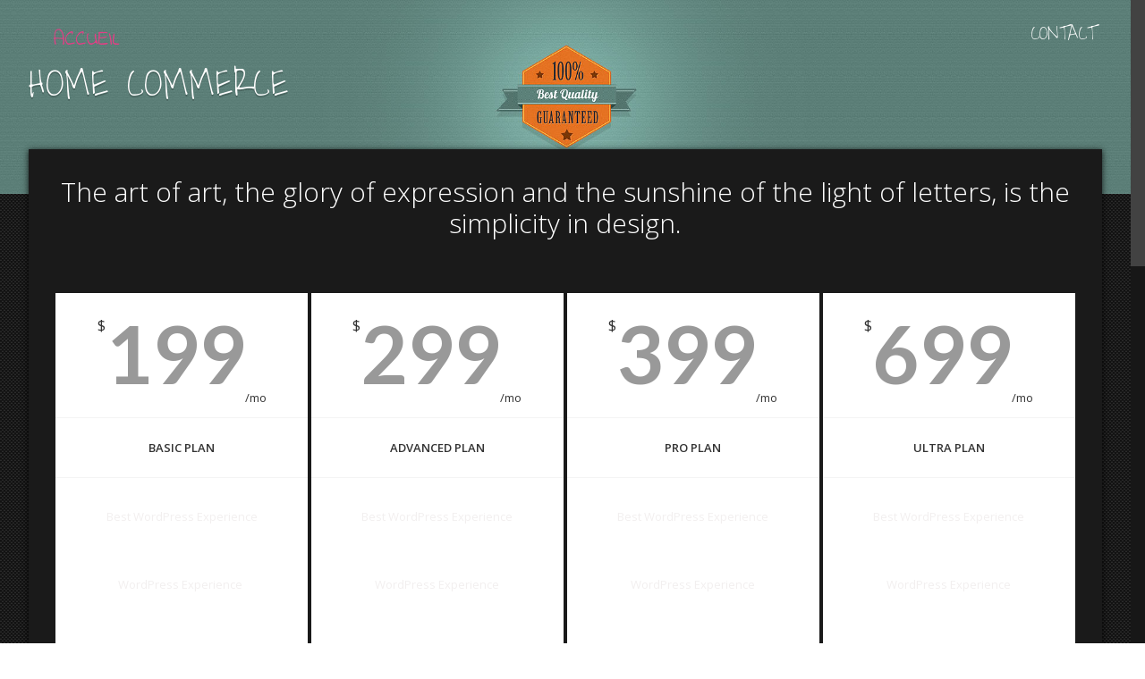

--- FILE ---
content_type: text/html; charset=UTF-8
request_url: https://www.la-recre-et-compagnie.fr/home-commerce/
body_size: 13319
content:
<!DOCTYPE html>
<html lang="fr-FR">
<head>
	<meta charset="UTF-8"/>
	
				<meta name=viewport content="width=device-width,initial-scale=1,user-scalable=no">
					
						
						<link rel="shortcut icon" type="image/x-icon" href="https://www.la-recre-et-compagnie.fr/wp-content/themes/passage/img/favicon.ico">
			<link rel="apple-touch-icon" href="https://www.la-recre-et-compagnie.fr/wp-content/themes/passage/img/favicon.ico"/>
			
	<link rel="profile" href="https://gmpg.org/xfn/11"/>
		
	<title>HOME COMMERCE  &#8211; La Récré &amp; Compagnie</title>
<meta name='robots' content='max-image-preview:large' />
<link rel='dns-prefetch' href='//www.googletagmanager.com' />
<link rel='dns-prefetch' href='//cdnjs.cloudflare.com' />
<link rel='dns-prefetch' href='//fonts.googleapis.com' />
<link rel="alternate" type="application/rss+xml" title="La Récré &amp; Compagnie &raquo; Flux" href="https://www.la-recre-et-compagnie.fr/feed/" />
<link rel="alternate" type="application/rss+xml" title="La Récré &amp; Compagnie &raquo; Flux des commentaires" href="https://www.la-recre-et-compagnie.fr/comments/feed/" />
<link rel="alternate" title="oEmbed (JSON)" type="application/json+oembed" href="https://www.la-recre-et-compagnie.fr/wp-json/oembed/1.0/embed?url=https%3A%2F%2Fwww.la-recre-et-compagnie.fr%2Fhome-commerce%2F" />
<link rel="alternate" title="oEmbed (XML)" type="text/xml+oembed" href="https://www.la-recre-et-compagnie.fr/wp-json/oembed/1.0/embed?url=https%3A%2F%2Fwww.la-recre-et-compagnie.fr%2Fhome-commerce%2F&#038;format=xml" />
<style id='wp-img-auto-sizes-contain-inline-css' type='text/css'>
img:is([sizes=auto i],[sizes^="auto," i]){contain-intrinsic-size:3000px 1500px}
/*# sourceURL=wp-img-auto-sizes-contain-inline-css */
</style>
<style id='wp-emoji-styles-inline-css' type='text/css'>

	img.wp-smiley, img.emoji {
		display: inline !important;
		border: none !important;
		box-shadow: none !important;
		height: 1em !important;
		width: 1em !important;
		margin: 0 0.07em !important;
		vertical-align: -0.1em !important;
		background: none !important;
		padding: 0 !important;
	}
/*# sourceURL=wp-emoji-styles-inline-css */
</style>
<style id='wp-block-library-inline-css' type='text/css'>
:root{--wp-block-synced-color:#7a00df;--wp-block-synced-color--rgb:122,0,223;--wp-bound-block-color:var(--wp-block-synced-color);--wp-editor-canvas-background:#ddd;--wp-admin-theme-color:#007cba;--wp-admin-theme-color--rgb:0,124,186;--wp-admin-theme-color-darker-10:#006ba1;--wp-admin-theme-color-darker-10--rgb:0,107,160.5;--wp-admin-theme-color-darker-20:#005a87;--wp-admin-theme-color-darker-20--rgb:0,90,135;--wp-admin-border-width-focus:2px}@media (min-resolution:192dpi){:root{--wp-admin-border-width-focus:1.5px}}.wp-element-button{cursor:pointer}:root .has-very-light-gray-background-color{background-color:#eee}:root .has-very-dark-gray-background-color{background-color:#313131}:root .has-very-light-gray-color{color:#eee}:root .has-very-dark-gray-color{color:#313131}:root .has-vivid-green-cyan-to-vivid-cyan-blue-gradient-background{background:linear-gradient(135deg,#00d084,#0693e3)}:root .has-purple-crush-gradient-background{background:linear-gradient(135deg,#34e2e4,#4721fb 50%,#ab1dfe)}:root .has-hazy-dawn-gradient-background{background:linear-gradient(135deg,#faaca8,#dad0ec)}:root .has-subdued-olive-gradient-background{background:linear-gradient(135deg,#fafae1,#67a671)}:root .has-atomic-cream-gradient-background{background:linear-gradient(135deg,#fdd79a,#004a59)}:root .has-nightshade-gradient-background{background:linear-gradient(135deg,#330968,#31cdcf)}:root .has-midnight-gradient-background{background:linear-gradient(135deg,#020381,#2874fc)}:root{--wp--preset--font-size--normal:16px;--wp--preset--font-size--huge:42px}.has-regular-font-size{font-size:1em}.has-larger-font-size{font-size:2.625em}.has-normal-font-size{font-size:var(--wp--preset--font-size--normal)}.has-huge-font-size{font-size:var(--wp--preset--font-size--huge)}.has-text-align-center{text-align:center}.has-text-align-left{text-align:left}.has-text-align-right{text-align:right}.has-fit-text{white-space:nowrap!important}#end-resizable-editor-section{display:none}.aligncenter{clear:both}.items-justified-left{justify-content:flex-start}.items-justified-center{justify-content:center}.items-justified-right{justify-content:flex-end}.items-justified-space-between{justify-content:space-between}.screen-reader-text{border:0;clip-path:inset(50%);height:1px;margin:-1px;overflow:hidden;padding:0;position:absolute;width:1px;word-wrap:normal!important}.screen-reader-text:focus{background-color:#ddd;clip-path:none;color:#444;display:block;font-size:1em;height:auto;left:5px;line-height:normal;padding:15px 23px 14px;text-decoration:none;top:5px;width:auto;z-index:100000}html :where(.has-border-color){border-style:solid}html :where([style*=border-top-color]){border-top-style:solid}html :where([style*=border-right-color]){border-right-style:solid}html :where([style*=border-bottom-color]){border-bottom-style:solid}html :where([style*=border-left-color]){border-left-style:solid}html :where([style*=border-width]){border-style:solid}html :where([style*=border-top-width]){border-top-style:solid}html :where([style*=border-right-width]){border-right-style:solid}html :where([style*=border-bottom-width]){border-bottom-style:solid}html :where([style*=border-left-width]){border-left-style:solid}html :where(img[class*=wp-image-]){height:auto;max-width:100%}:where(figure){margin:0 0 1em}html :where(.is-position-sticky){--wp-admin--admin-bar--position-offset:var(--wp-admin--admin-bar--height,0px)}@media screen and (max-width:600px){html :where(.is-position-sticky){--wp-admin--admin-bar--position-offset:0px}}

/*# sourceURL=wp-block-library-inline-css */
</style><style id='global-styles-inline-css' type='text/css'>
:root{--wp--preset--aspect-ratio--square: 1;--wp--preset--aspect-ratio--4-3: 4/3;--wp--preset--aspect-ratio--3-4: 3/4;--wp--preset--aspect-ratio--3-2: 3/2;--wp--preset--aspect-ratio--2-3: 2/3;--wp--preset--aspect-ratio--16-9: 16/9;--wp--preset--aspect-ratio--9-16: 9/16;--wp--preset--color--black: #000000;--wp--preset--color--cyan-bluish-gray: #abb8c3;--wp--preset--color--white: #ffffff;--wp--preset--color--pale-pink: #f78da7;--wp--preset--color--vivid-red: #cf2e2e;--wp--preset--color--luminous-vivid-orange: #ff6900;--wp--preset--color--luminous-vivid-amber: #fcb900;--wp--preset--color--light-green-cyan: #7bdcb5;--wp--preset--color--vivid-green-cyan: #00d084;--wp--preset--color--pale-cyan-blue: #8ed1fc;--wp--preset--color--vivid-cyan-blue: #0693e3;--wp--preset--color--vivid-purple: #9b51e0;--wp--preset--gradient--vivid-cyan-blue-to-vivid-purple: linear-gradient(135deg,rgb(6,147,227) 0%,rgb(155,81,224) 100%);--wp--preset--gradient--light-green-cyan-to-vivid-green-cyan: linear-gradient(135deg,rgb(122,220,180) 0%,rgb(0,208,130) 100%);--wp--preset--gradient--luminous-vivid-amber-to-luminous-vivid-orange: linear-gradient(135deg,rgb(252,185,0) 0%,rgb(255,105,0) 100%);--wp--preset--gradient--luminous-vivid-orange-to-vivid-red: linear-gradient(135deg,rgb(255,105,0) 0%,rgb(207,46,46) 100%);--wp--preset--gradient--very-light-gray-to-cyan-bluish-gray: linear-gradient(135deg,rgb(238,238,238) 0%,rgb(169,184,195) 100%);--wp--preset--gradient--cool-to-warm-spectrum: linear-gradient(135deg,rgb(74,234,220) 0%,rgb(151,120,209) 20%,rgb(207,42,186) 40%,rgb(238,44,130) 60%,rgb(251,105,98) 80%,rgb(254,248,76) 100%);--wp--preset--gradient--blush-light-purple: linear-gradient(135deg,rgb(255,206,236) 0%,rgb(152,150,240) 100%);--wp--preset--gradient--blush-bordeaux: linear-gradient(135deg,rgb(254,205,165) 0%,rgb(254,45,45) 50%,rgb(107,0,62) 100%);--wp--preset--gradient--luminous-dusk: linear-gradient(135deg,rgb(255,203,112) 0%,rgb(199,81,192) 50%,rgb(65,88,208) 100%);--wp--preset--gradient--pale-ocean: linear-gradient(135deg,rgb(255,245,203) 0%,rgb(182,227,212) 50%,rgb(51,167,181) 100%);--wp--preset--gradient--electric-grass: linear-gradient(135deg,rgb(202,248,128) 0%,rgb(113,206,126) 100%);--wp--preset--gradient--midnight: linear-gradient(135deg,rgb(2,3,129) 0%,rgb(40,116,252) 100%);--wp--preset--font-size--small: 13px;--wp--preset--font-size--medium: 20px;--wp--preset--font-size--large: 36px;--wp--preset--font-size--x-large: 42px;--wp--preset--spacing--20: 0.44rem;--wp--preset--spacing--30: 0.67rem;--wp--preset--spacing--40: 1rem;--wp--preset--spacing--50: 1.5rem;--wp--preset--spacing--60: 2.25rem;--wp--preset--spacing--70: 3.38rem;--wp--preset--spacing--80: 5.06rem;--wp--preset--shadow--natural: 6px 6px 9px rgba(0, 0, 0, 0.2);--wp--preset--shadow--deep: 12px 12px 50px rgba(0, 0, 0, 0.4);--wp--preset--shadow--sharp: 6px 6px 0px rgba(0, 0, 0, 0.2);--wp--preset--shadow--outlined: 6px 6px 0px -3px rgb(255, 255, 255), 6px 6px rgb(0, 0, 0);--wp--preset--shadow--crisp: 6px 6px 0px rgb(0, 0, 0);}:where(.is-layout-flex){gap: 0.5em;}:where(.is-layout-grid){gap: 0.5em;}body .is-layout-flex{display: flex;}.is-layout-flex{flex-wrap: wrap;align-items: center;}.is-layout-flex > :is(*, div){margin: 0;}body .is-layout-grid{display: grid;}.is-layout-grid > :is(*, div){margin: 0;}:where(.wp-block-columns.is-layout-flex){gap: 2em;}:where(.wp-block-columns.is-layout-grid){gap: 2em;}:where(.wp-block-post-template.is-layout-flex){gap: 1.25em;}:where(.wp-block-post-template.is-layout-grid){gap: 1.25em;}.has-black-color{color: var(--wp--preset--color--black) !important;}.has-cyan-bluish-gray-color{color: var(--wp--preset--color--cyan-bluish-gray) !important;}.has-white-color{color: var(--wp--preset--color--white) !important;}.has-pale-pink-color{color: var(--wp--preset--color--pale-pink) !important;}.has-vivid-red-color{color: var(--wp--preset--color--vivid-red) !important;}.has-luminous-vivid-orange-color{color: var(--wp--preset--color--luminous-vivid-orange) !important;}.has-luminous-vivid-amber-color{color: var(--wp--preset--color--luminous-vivid-amber) !important;}.has-light-green-cyan-color{color: var(--wp--preset--color--light-green-cyan) !important;}.has-vivid-green-cyan-color{color: var(--wp--preset--color--vivid-green-cyan) !important;}.has-pale-cyan-blue-color{color: var(--wp--preset--color--pale-cyan-blue) !important;}.has-vivid-cyan-blue-color{color: var(--wp--preset--color--vivid-cyan-blue) !important;}.has-vivid-purple-color{color: var(--wp--preset--color--vivid-purple) !important;}.has-black-background-color{background-color: var(--wp--preset--color--black) !important;}.has-cyan-bluish-gray-background-color{background-color: var(--wp--preset--color--cyan-bluish-gray) !important;}.has-white-background-color{background-color: var(--wp--preset--color--white) !important;}.has-pale-pink-background-color{background-color: var(--wp--preset--color--pale-pink) !important;}.has-vivid-red-background-color{background-color: var(--wp--preset--color--vivid-red) !important;}.has-luminous-vivid-orange-background-color{background-color: var(--wp--preset--color--luminous-vivid-orange) !important;}.has-luminous-vivid-amber-background-color{background-color: var(--wp--preset--color--luminous-vivid-amber) !important;}.has-light-green-cyan-background-color{background-color: var(--wp--preset--color--light-green-cyan) !important;}.has-vivid-green-cyan-background-color{background-color: var(--wp--preset--color--vivid-green-cyan) !important;}.has-pale-cyan-blue-background-color{background-color: var(--wp--preset--color--pale-cyan-blue) !important;}.has-vivid-cyan-blue-background-color{background-color: var(--wp--preset--color--vivid-cyan-blue) !important;}.has-vivid-purple-background-color{background-color: var(--wp--preset--color--vivid-purple) !important;}.has-black-border-color{border-color: var(--wp--preset--color--black) !important;}.has-cyan-bluish-gray-border-color{border-color: var(--wp--preset--color--cyan-bluish-gray) !important;}.has-white-border-color{border-color: var(--wp--preset--color--white) !important;}.has-pale-pink-border-color{border-color: var(--wp--preset--color--pale-pink) !important;}.has-vivid-red-border-color{border-color: var(--wp--preset--color--vivid-red) !important;}.has-luminous-vivid-orange-border-color{border-color: var(--wp--preset--color--luminous-vivid-orange) !important;}.has-luminous-vivid-amber-border-color{border-color: var(--wp--preset--color--luminous-vivid-amber) !important;}.has-light-green-cyan-border-color{border-color: var(--wp--preset--color--light-green-cyan) !important;}.has-vivid-green-cyan-border-color{border-color: var(--wp--preset--color--vivid-green-cyan) !important;}.has-pale-cyan-blue-border-color{border-color: var(--wp--preset--color--pale-cyan-blue) !important;}.has-vivid-cyan-blue-border-color{border-color: var(--wp--preset--color--vivid-cyan-blue) !important;}.has-vivid-purple-border-color{border-color: var(--wp--preset--color--vivid-purple) !important;}.has-vivid-cyan-blue-to-vivid-purple-gradient-background{background: var(--wp--preset--gradient--vivid-cyan-blue-to-vivid-purple) !important;}.has-light-green-cyan-to-vivid-green-cyan-gradient-background{background: var(--wp--preset--gradient--light-green-cyan-to-vivid-green-cyan) !important;}.has-luminous-vivid-amber-to-luminous-vivid-orange-gradient-background{background: var(--wp--preset--gradient--luminous-vivid-amber-to-luminous-vivid-orange) !important;}.has-luminous-vivid-orange-to-vivid-red-gradient-background{background: var(--wp--preset--gradient--luminous-vivid-orange-to-vivid-red) !important;}.has-very-light-gray-to-cyan-bluish-gray-gradient-background{background: var(--wp--preset--gradient--very-light-gray-to-cyan-bluish-gray) !important;}.has-cool-to-warm-spectrum-gradient-background{background: var(--wp--preset--gradient--cool-to-warm-spectrum) !important;}.has-blush-light-purple-gradient-background{background: var(--wp--preset--gradient--blush-light-purple) !important;}.has-blush-bordeaux-gradient-background{background: var(--wp--preset--gradient--blush-bordeaux) !important;}.has-luminous-dusk-gradient-background{background: var(--wp--preset--gradient--luminous-dusk) !important;}.has-pale-ocean-gradient-background{background: var(--wp--preset--gradient--pale-ocean) !important;}.has-electric-grass-gradient-background{background: var(--wp--preset--gradient--electric-grass) !important;}.has-midnight-gradient-background{background: var(--wp--preset--gradient--midnight) !important;}.has-small-font-size{font-size: var(--wp--preset--font-size--small) !important;}.has-medium-font-size{font-size: var(--wp--preset--font-size--medium) !important;}.has-large-font-size{font-size: var(--wp--preset--font-size--large) !important;}.has-x-large-font-size{font-size: var(--wp--preset--font-size--x-large) !important;}
/*# sourceURL=global-styles-inline-css */
</style>

<style id='classic-theme-styles-inline-css' type='text/css'>
/*! This file is auto-generated */
.wp-block-button__link{color:#fff;background-color:#32373c;border-radius:9999px;box-shadow:none;text-decoration:none;padding:calc(.667em + 2px) calc(1.333em + 2px);font-size:1.125em}.wp-block-file__button{background:#32373c;color:#fff;text-decoration:none}
/*# sourceURL=/wp-includes/css/classic-themes.min.css */
</style>
<link rel='stylesheet' id='responsive-lightbox-nivo-css' href='https://www.la-recre-et-compagnie.fr/wp-content/plugins/responsive-lightbox/assets/nivo/nivo-lightbox.min.css?ver=1.3.1' type='text/css' media='all' />
<link rel='stylesheet' id='responsive-lightbox-nivo-default-css' href='https://www.la-recre-et-compagnie.fr/wp-content/plugins/responsive-lightbox/assets/nivo/themes/default/default.css?ver=1.3.1' type='text/css' media='all' />
<link rel='stylesheet' id='passage-default-style-css' href='https://www.la-recre-et-compagnie.fr/wp-content/themes/passage/style.css?ver=2b67671f9f293aa7eff205f3a6e4876f' type='text/css' media='all' />
<link rel='stylesheet' id='passage-stylesheet-css' href='https://www.la-recre-et-compagnie.fr/wp-content/themes/passage/css/stylesheet.min.css?ver=2b67671f9f293aa7eff205f3a6e4876f' type='text/css' media='all' />
<link rel='stylesheet' id='passage-style-dynamic-css' href='https://www.la-recre-et-compagnie.fr/wp-content/themes/passage/css/style_dynamic.css?ver=1768580708' type='text/css' media='all' />
<link rel='stylesheet' id='passage-responsive-css' href='https://www.la-recre-et-compagnie.fr/wp-content/themes/passage/css/responsive.min.css?ver=2b67671f9f293aa7eff205f3a6e4876f' type='text/css' media='all' />
<link rel='stylesheet' id='passage-style-dynamic-responsive-css' href='https://www.la-recre-et-compagnie.fr/wp-content/themes/passage/css/style_dynamic_responsive.css?ver=1768580708' type='text/css' media='all' />
<style id='passage-style-dynamic-responsive-inline-css' type='text/css'>
/*Modification background color articles blog*/
.blog_holder_list article.mix{display:none;position:relative;width:31.8%;margin:0 0 2.2%;opacity:0;vertical-align:top;overflow:hidden;text-align:left;background-color: #DE1557;border-bottom:5px solid #ccc;-webkit-transform:translateZ(0px);-webkit-transition:all .3s ease;-moz-transition:all .3s ease;-o-transition:all .3s ease;transition:all .3s ease}

/*Couleur liens sélecteur catégories portfolios page album de famille*/
.filter_holder ul li{font-family:'Open Sans',sans-serif;font-size:13px;line-height:30px;font-weight:400;color: #ffffff;text-align:left;display:inline-block;float:left;margin:0;cursor:pointer;transition:background-color 150ms ease-in-out 0s}

/*Titres rose et réduits dans colonne droite portfolio"
.media="all"
h5 {
  color: #de1557;
  font-family: Indie Flower, sans-serif;
  font-size: 15px;
  line-height: 30px;
}

/* Webkit */
::selection {
    background: #f65098  ;
}
/* Gecko/Mozilla */
::-moz-selection {
    background: #f65098  ;
}
body {
			 color: #f2efef; 		}

span.highlight {
	background-color:   ;
}



.two_columns_66_33.background_color_sidebar > .column2,
.two_columns_75_25.background_color_sidebar > .column2,
.two_columns_25_75.background_color_sidebar > .column1,
.two_columns_33_66.background_color_sidebar > .column1{
			background-color: #1a1a1a;
	}
header{
	background:none;
	background-color: rgb(26,26,26);
	background-color: transparent;
}




	.container.top_move .container_inner,
	.full_width,
	.filter_outer h5,
	.filter_holder ul,
	.title_with_line,
	.title_with_line_holder a,
	.tabs.transparent .tabs-nav li.active a{
		background-color:#1a1a1a;
	}

/*Insertion couleur rose dans carré des commandes des sliders (les flêches en blanc sont des png)*/
.two_columns_66_33 .column1 .flex-direction-nav .flex-prev {
  left: 1px;
  background-color: #de1657;
  height: 50px;
  width: 50px;
}

.two_columns_66_33 .column1 .flex-direction-nav .flex-next {
  right: 1px;
  background-color: #de1657;
  height: 50px;
  width: 50px;
  padding-right: 1px;
}

/*Modification permettant le scroll sur mobile qui était bloqué suite à arret maj theme passage*/
html, body {
  overflow-y: auto !important;
  position: relative !important;
  height: auto !important;
}

/* Menu responsive : styles de base */
.menu-rose-item {
    display: inline-block !important;
    position: relative !important;
    width: 400px !important;
    height: 300px !important;
    margin: 10px !important;
    overflow: hidden !important;
    background-size: cover !important;
    background-position: center !important;
    background-repeat: no-repeat !important;
    transition: all 0.3s ease !important;
}


/*# sourceURL=passage-style-dynamic-responsive-inline-css */
</style>
<link rel='stylesheet' id='passage-google-fonts-css' href='https://fonts.googleapis.com/css?family=Open+Sans%3A200%2C300%2C400%2C400i%2C500%2C600%2C600i%2C700%2C700i%2C800%7CSource+Sans+Pro%3A200%2C300%2C400%2C400i%2C500%2C600%2C600i%2C700%2C700i%2C800%7CLato%3A200%2C300%2C400%2C400i%2C500%2C600%2C600i%2C700%2C700i%2C800%7CWaiting+for+the+Sunrise%3A200%2C300%2C400%2C400i%2C500%2C600%2C600i%2C700%2C700i%2C800&#038;subset=latin%2Clatin-ext&#038;ver=1.0.0' type='text/css' media='all' />
<link rel='stylesheet' id='childstyle-css' href='https://www.la-recre-et-compagnie.fr/wp-content/themes/passage-child/style.css?ver=2b67671f9f293aa7eff205f3a6e4876f' type='text/css' media='all' />
<script type="text/javascript" src="https://www.la-recre-et-compagnie.fr/wp-includes/js/jquery/jquery.min.js?ver=3.7.1" id="jquery-core-js"></script>
<script type="text/javascript" src="https://www.la-recre-et-compagnie.fr/wp-includes/js/jquery/jquery-migrate.min.js?ver=3.4.1" id="jquery-migrate-js"></script>
<script type="text/javascript" src="https://www.la-recre-et-compagnie.fr/wp-content/plugins/responsive-lightbox/assets/dompurify/purify.min.js?ver=3.3.1" id="dompurify-js"></script>
<script type="text/javascript" id="responsive-lightbox-sanitizer-js-before">
/* <![CDATA[ */
window.RLG = window.RLG || {}; window.RLG.sanitizeAllowedHosts = ["youtube.com","www.youtube.com","youtu.be","vimeo.com","player.vimeo.com"];
//# sourceURL=responsive-lightbox-sanitizer-js-before
/* ]]> */
</script>
<script type="text/javascript" src="https://www.la-recre-et-compagnie.fr/wp-content/plugins/responsive-lightbox/js/sanitizer.js?ver=2.6.1" id="responsive-lightbox-sanitizer-js"></script>
<script type="text/javascript" src="https://www.la-recre-et-compagnie.fr/wp-content/plugins/responsive-lightbox/assets/nivo/nivo-lightbox.min.js?ver=1.3.1" id="responsive-lightbox-nivo-js"></script>
<script type="text/javascript" src="https://www.la-recre-et-compagnie.fr/wp-includes/js/underscore.min.js?ver=1.13.7" id="underscore-js"></script>
<script type="text/javascript" src="https://www.la-recre-et-compagnie.fr/wp-content/plugins/responsive-lightbox/assets/infinitescroll/infinite-scroll.pkgd.min.js?ver=4.0.1" id="responsive-lightbox-infinite-scroll-js"></script>
<script type="text/javascript" id="responsive-lightbox-js-before">
/* <![CDATA[ */
var rlArgs = {"script":"nivo","selector":"lightbox","customEvents":"","activeGalleries":true,"effect":"fadeScale","clickOverlayToClose":true,"keyboardNav":true,"errorMessage":"D\u00e9sol\u00e9, cette image n&#039;est pas disponible.","woocommerce_gallery":false,"ajaxurl":"https:\/\/www.la-recre-et-compagnie.fr\/wp-admin\/admin-ajax.php","nonce":"5cdc7267af","preview":false,"postId":518,"scriptExtension":false};

//# sourceURL=responsive-lightbox-js-before
/* ]]> */
</script>
<script type="text/javascript" src="https://www.la-recre-et-compagnie.fr/wp-content/plugins/responsive-lightbox/js/front.js?ver=2.6.1" id="responsive-lightbox-js"></script>

<!-- Extrait de code de la balise Google (gtag.js) ajouté par Site Kit -->
<!-- Extrait Google Analytics ajouté par Site Kit -->
<script type="text/javascript" src="https://www.googletagmanager.com/gtag/js?id=GT-MK9QWQV3" id="google_gtagjs-js" async></script>
<script type="text/javascript" id="google_gtagjs-js-after">
/* <![CDATA[ */
window.dataLayer = window.dataLayer || [];function gtag(){dataLayer.push(arguments);}
gtag("set","linker",{"domains":["www.la-recre-et-compagnie.fr"]});
gtag("js", new Date());
gtag("set", "developer_id.dZTNiMT", true);
gtag("config", "GT-MK9QWQV3");
 window._googlesitekit = window._googlesitekit || {}; window._googlesitekit.throttledEvents = []; window._googlesitekit.gtagEvent = (name, data) => { var key = JSON.stringify( { name, data } ); if ( !! window._googlesitekit.throttledEvents[ key ] ) { return; } window._googlesitekit.throttledEvents[ key ] = true; setTimeout( () => { delete window._googlesitekit.throttledEvents[ key ]; }, 5 ); gtag( "event", name, { ...data, event_source: "site-kit" } ); }; 
//# sourceURL=google_gtagjs-js-after
/* ]]> */
</script>
<script type="text/javascript" src="//cdnjs.cloudflare.com/ajax/libs/jquery-easing/1.4.1/jquery.easing.min.js?ver=2b67671f9f293aa7eff205f3a6e4876f" id="jquery-easing-js"></script>
<link rel="https://api.w.org/" href="https://www.la-recre-et-compagnie.fr/wp-json/" /><link rel="alternate" title="JSON" type="application/json" href="https://www.la-recre-et-compagnie.fr/wp-json/wp/v2/pages/518" /><link rel="canonical" href="https://www.la-recre-et-compagnie.fr/home-commerce/" />
<meta name="generator" content="Site Kit by Google 1.170.0" /><style type="text/css">.recentcomments a{display:inline !important;padding:0 !important;margin:0 !important;}</style>
<!-- Extrait Google Tag Manager ajouté par Site Kit -->
<script type="text/javascript">
/* <![CDATA[ */

			( function( w, d, s, l, i ) {
				w[l] = w[l] || [];
				w[l].push( {'gtm.start': new Date().getTime(), event: 'gtm.js'} );
				var f = d.getElementsByTagName( s )[0],
					j = d.createElement( s ), dl = l != 'dataLayer' ? '&l=' + l : '';
				j.async = true;
				j.src = 'https://www.googletagmanager.com/gtm.js?id=' + i + dl;
				f.parentNode.insertBefore( j, f );
			} )( window, document, 'script', 'dataLayer', 'GTM-KRPGDZD5' );
			
/* ]]> */
</script>

<!-- End Google Tag Manager snippet added by Site Kit -->
<meta name="generator" content="Powered by Slider Revolution 6.7.18 - responsive, Mobile-Friendly Slider Plugin for WordPress with comfortable drag and drop interface." />
<script>function setREVStartSize(e){
			//window.requestAnimationFrame(function() {
				window.RSIW = window.RSIW===undefined ? window.innerWidth : window.RSIW;
				window.RSIH = window.RSIH===undefined ? window.innerHeight : window.RSIH;
				try {
					var pw = document.getElementById(e.c).parentNode.offsetWidth,
						newh;
					pw = pw===0 || isNaN(pw) || (e.l=="fullwidth" || e.layout=="fullwidth") ? window.RSIW : pw;
					e.tabw = e.tabw===undefined ? 0 : parseInt(e.tabw);
					e.thumbw = e.thumbw===undefined ? 0 : parseInt(e.thumbw);
					e.tabh = e.tabh===undefined ? 0 : parseInt(e.tabh);
					e.thumbh = e.thumbh===undefined ? 0 : parseInt(e.thumbh);
					e.tabhide = e.tabhide===undefined ? 0 : parseInt(e.tabhide);
					e.thumbhide = e.thumbhide===undefined ? 0 : parseInt(e.thumbhide);
					e.mh = e.mh===undefined || e.mh=="" || e.mh==="auto" ? 0 : parseInt(e.mh,0);
					if(e.layout==="fullscreen" || e.l==="fullscreen")
						newh = Math.max(e.mh,window.RSIH);
					else{
						e.gw = Array.isArray(e.gw) ? e.gw : [e.gw];
						for (var i in e.rl) if (e.gw[i]===undefined || e.gw[i]===0) e.gw[i] = e.gw[i-1];
						e.gh = e.el===undefined || e.el==="" || (Array.isArray(e.el) && e.el.length==0)? e.gh : e.el;
						e.gh = Array.isArray(e.gh) ? e.gh : [e.gh];
						for (var i in e.rl) if (e.gh[i]===undefined || e.gh[i]===0) e.gh[i] = e.gh[i-1];
											
						var nl = new Array(e.rl.length),
							ix = 0,
							sl;
						e.tabw = e.tabhide>=pw ? 0 : e.tabw;
						e.thumbw = e.thumbhide>=pw ? 0 : e.thumbw;
						e.tabh = e.tabhide>=pw ? 0 : e.tabh;
						e.thumbh = e.thumbhide>=pw ? 0 : e.thumbh;
						for (var i in e.rl) nl[i] = e.rl[i]<window.RSIW ? 0 : e.rl[i];
						sl = nl[0];
						for (var i in nl) if (sl>nl[i] && nl[i]>0) { sl = nl[i]; ix=i;}
						var m = pw>(e.gw[ix]+e.tabw+e.thumbw) ? 1 : (pw-(e.tabw+e.thumbw)) / (e.gw[ix]);
						newh =  (e.gh[ix] * m) + (e.tabh + e.thumbh);
					}
					var el = document.getElementById(e.c);
					if (el!==null && el) el.style.height = newh+"px";
					el = document.getElementById(e.c+"_wrapper");
					if (el!==null && el) {
						el.style.height = newh+"px";
						el.style.display = "block";
					}
				} catch(e){
					console.log("Failure at Presize of Slider:" + e)
				}
			//});
		  };</script>
<link rel='stylesheet' id='rs-plugin-settings-css' href='//www.la-recre-et-compagnie.fr/wp-content/plugins/revslider/sr6/assets/css/rs6.css?ver=6.7.18' type='text/css' media='all' />
<style id='rs-plugin-settings-inline-css' type='text/css'>
#rs-demo-id {}
/*# sourceURL=rs-plugin-settings-inline-css */
</style>
</head>
<body data-rsssl=1 class="wp-singular page-template-default page page-id-518 wp-theme-passage wp-child-theme-passage-child passage-core-1.1 passage-child-theme-ver-1.0.0 passage-theme-ver-2.3  smooth_scroll large shadow3">
	<div class="preload">
			<img src="https://www.la-recre-et-compagnie.fr/wp-content/themes/passage/css/img/pattern_background.png" alt="Preloader image" />
</div>	<div class="wrapper">
					<script>
				var _gaq = _gaq || [];
				_gaq.push(['_setAccount', '69842164']);
				_gaq.push(['_trackPageview']);
				
				(function () {
					var ga = document.createElement('script');
					ga.type = 'text/javascript';
					ga.async = true;
					ga.src = ('https:' == document.location.protocol ? 'https://ssl' : 'http://www') + '.google-analytics.com/ga.js';
					var s = document.getElementsByTagName('script')[0];
					s.parentNode.insertBefore(ga, s);
				})();
			</script>
				
			<a id='back_to_top' href='#'>
		<span class='back_to_top_inner'>
			<span>&nbsp;</span>
		</span>
	</a>
		<header class="page_header animate ">
	<div class="header_outer">
				<div class="container">
			<div class="container_inner clearfix">
								<div class="header_inner clearfix">
					<div class="logo">
						<a href="https://www.la-recre-et-compagnie.fr/">
							<img src="https://www.la-recre-et-compagnie.fr/wp-content/uploads/2015/02/logo-accueil1.png" alt="Logo image"/>
						</a>
					</div>
					
					<div class="header_inner_right">
						<nav class="main_menu drop_down2">
							<ul id="menu-menu-recre" class=""><li id="nav-menu-item-2019" class="menu-item menu-item-type-post_type menu-item-object-page "><a href="https://www.la-recre-et-compagnie.fr/ceci-est-un-contact/" class=" no_sub"><span>CONTACT</span></a></li>
</ul>							<span id="magic"></span>
						</nav>
						
													<div class='selectnav_button'><span>&nbsp;</span></div>
												
											</div>
					
					<nav class="selectnav"></nav>
				</div>
				
							</div>
		</div>
		</div>
</header>		<div class="content">
						<div class="content_inner">
					<div class="title animate with_image" >
					<img src="https://demo.qodeinteractive.com/passage/wp-content/uploads/2013/07/home-start-up-2.jpg" alt="Title Image" />
											<div class="container">
					<div class="container_inner clearfix">
							<h1>HOME COMMERCE</h1>
								</div>
				</div>
						</div>

		<div class="container top_move ">
			<div class="container_inner">
				<div class="container_inner2 clearfix">
				
																<h3 style="text-align: center;">The art of art, the glory of expression and the sunshine of the light of letters, is the simplicity in design.</h3>
<div style="margin-top:30px;margin-bottom:30px;" class="separator transparent"></div>
<div class='price_tables clearfix'>
<div class='price_table v4'><div class='price_table_inner'><ul><li class='prices'><div class='price_in_table'><sup class='value'>$</sup><span class='price'>199</span><sub class='mark'>/mo</sub></div></li><li class='cell table_title'>BASIC PLAN</li>
<li class='cell'> Best WordPress Experience</li>
<li class='cell'> WordPress Experience </li>
<li class='cell'> Best WordPress Experience</li>
<li class='cell'> WordPress Experience </li>
<li class='price_button'><a class='button tiny' href='insert your link here'>Buy Now</a></li></ul></div></div>
<div class='price_table v4'><div class='price_table_inner'><ul><li class='prices'><div class='price_in_table'><sup class='value'>$</sup><span class='price'>299</span><sub class='mark'>/mo</sub></div></li><li class='cell table_title'>ADVANCED PLAN</li>
<li class='cell'> Best WordPress Experience</li>
<li class='cell'> WordPress Experience </li>
<li class='cell'> Best WordPress Experience</li>
<li class='cell'> WordPress Experience </li>
<li class='price_button'><a class='button tiny' href='insert your link here'>Buy Now</a></li></ul></div></div>
<div class='price_table v4'><div class='price_table_inner'><ul><li class='prices'><div class='price_in_table'><sup class='value'>$</sup><span class='price'>399</span><sub class='mark'>/mo</sub></div></li><li class='cell table_title'>PRO PLAN</li>
<li class='cell'> Best WordPress Experience</li>
<li class='cell'> WordPress Experience </li>
<li class='cell'> Best WordPress Experience</li>
<li class='cell'> WordPress Experience </li>
<li class='price_button'><a class='button tiny' href='insert your link here'>Buy Now</a></li></ul></div></div>
<div class='price_table v4'><div class='price_table_inner'><ul><li class='prices'><div class='price_in_table'><sup class='value'>$</sup><span class='price'>699</span><sub class='mark'>/mo</sub></div></li><li class='cell table_title'>ULTRA PLAN</li>
<li class='cell'> Best WordPress Experience</li>
<li class='cell'> WordPress Experience </li>
<li class='cell'> Best WordPress Experience</li>
<li class='cell'> WordPress Experience </li>
<li class='price_button'><a class='button tiny' href='insert your link here'>Buy Now</a></li></ul></div></div>
</div>
<div class="two_columns_50_50 clearfix"><div class="column1"><div class="column_inner">
<div class='title_with_line_holder'><h5 class='title_with_line' style='color: ;'>ABOUT PASSAGE</h5><div class='title_with_line_separator'></div><a href='' target='' style='color: ;'>See All</a></div>
</div></div>
<div class="column2"><div class="column_inner">
<div class='title_with_line_holder'><h5 class='title_with_line' style='color: ;'>FROM OUR BLOG</h5><div class='title_with_line_separator'></div><a href='' target='' style='color: ;'>See All</a></div>
</div></div></div>
<div class="four_columns clearfix"><div class="column1"><div class="column_inner">
<div class='box_holder_border'>
<div class='image_with_text'><img src='https://www.la-recre-et-compagnie.fr/wp-content/uploads/2013/07/commerce-img-1.jpg' alt=''><div class='image_with_text_content'>
<h4>RESPONSIVE THEME</h4>
<p>Lorem ipsum dolor sit amet, feugiat lorem delicata liberavi eid quo maiorum.</p>
</div></div>
</div>
</div></div>
<div class="column2"><div class="column_inner">
<div class='box_holder_border'>
<div class='image_with_text'><img src='https://www.la-recre-et-compagnie.fr/wp-content/uploads/2013/07/commerce-img-2.jpg' alt=''><div class='image_with_text_content'>
<h4>RESPONSIVE THEME</h4>
<p>Lorem ipsum dolor sit amet, feugiat lorem delicata liberavi eid quo maiorum.</p>
</div></div>
</div>
</div></div>
<div class="column3"><div class="column_inner">
<div class='box_holder_border'>
<div class='image_with_text'><img src='https://www.la-recre-et-compagnie.fr/wp-content/uploads/2013/07/commerce-img-3.jpg' alt=''><div class='image_with_text_content'>
<h4>RESPONSIVE THEME</h4>
<p>Lorem ipsum dolor sit amet, feugiat lorem delicata liberavi eid quo maiorum.</p>
</div></div>
</div>
</div></div>
<div class="column4"><div class="column_inner">
<div class='box_holder_border'>
<div class='image_with_text'><img src='https://www.la-recre-et-compagnie.fr/wp-content/uploads/2013/07/commerce-img-4.jpg' alt=''><div class='image_with_text_content'>
<h4>RESPONSIVE THEME</h4>
<p>Lorem ipsum dolor sit amet, feugiat lorem delicata liberavi eid quo maiorum.</p>
</div></div>
</div>
</div></div></div>
																																			</div>
		</div>
	</div>
</div>
</div>
	<footer>
		<div class="footer_holder clearfix">
							<div class="footer_top_holder">
					<div class="footer_top">
												<div class="container">
							<div class="container_inner clearfix">
																<div class="footer_top_inner">
									<div class="four_columns clearfix">
										<div class="column1">
											<div class="column_inner">
												<div id="black-studio-tinymce-14" class="widget widget_black_studio_tinymce"><div class="textwidget"><p><img class="aligncenter wp-image-2376" src="https://www.la-recre-et-compagnie.fr/wp-content/uploads/2015/04/logorécré-seul-300x300.png" alt="logorécré-seul" width="193" height="193" /></p>
</div></div>											</div>
										</div>
										<div class="column2">
											<div class="column_inner">
												<div id="black-studio-tinymce-16" class="widget widget_black_studio_tinymce"><h4>Nous contacter</h4><div class="textwidget"><p>La Récré et Compagnie</p>
<p>32, rue Malesherbes - 69006 - Lyon</p>
<p>Tél : 04.78.17.41.01</p>
<p>Mobile : 06.59.83.38.73</p>
<p><a href="mailto:l%61re%63re&#101;&#116;&#99;i&#101;&#64;g&#109;%61%69%6c%2ec&#111;%6d">larecreetcie@gmail.com</a></p>
<p><a href="mailto:&#112;r&#111;d%75%63&#116;io&#110;%2e%72%65&#99;%72%65&#64;gma%69l%2e&#99;om">production.recre@gmail.com</a></p>
</div></div>											</div>
										</div>
										<div class="column3">
											<div class="column_inner">
																							</div>
										</div>
										<div class="column4">
											<div class="column_inner">
																							</div>
										</div>
									</div>
								</div>
															</div>
						</div>
										</div>
				</div>
										<div class="footer_bottom_holder">
					<div class="footer_bottom">
						<div class="textwidget"><p><span style="color: #de1557;"><span style="text-decoration: underline;"><a style="color: #de1557; text-decoration: underline;" href="https://www.la-recre-et-compagnie.fr/mentions-legales/" target="_blank">Mentions légales</a></span> - La Récré et compagnie © 2015 - Site internet mis en scène par <span style="text-decoration: underline;"><a style="color: #de1557; text-decoration: underline;" title="FBMediaworks création de site internet LYON." href="http://www.fbmediaworks.com" target="_blank">FBMediaworks</a> </span>-</span></p>
</div>					</div>
				</div>
					</div>
	</footer>
</div>

		<script>
			window.RS_MODULES = window.RS_MODULES || {};
			window.RS_MODULES.modules = window.RS_MODULES.modules || {};
			window.RS_MODULES.waiting = window.RS_MODULES.waiting || [];
			window.RS_MODULES.defered = true;
			window.RS_MODULES.moduleWaiting = window.RS_MODULES.moduleWaiting || {};
			window.RS_MODULES.type = 'compiled';
		</script>
		<script type="speculationrules">
{"prefetch":[{"source":"document","where":{"and":[{"href_matches":"/*"},{"not":{"href_matches":["/wp-*.php","/wp-admin/*","/wp-content/uploads/*","/wp-content/*","/wp-content/plugins/*","/wp-content/themes/passage-child/*","/wp-content/themes/passage/*","/*\\?(.+)"]}},{"not":{"selector_matches":"a[rel~=\"nofollow\"]"}},{"not":{"selector_matches":".no-prefetch, .no-prefetch a"}}]},"eagerness":"conservative"}]}
</script>
		<!-- Extrait Google Tag Manager (noscript) ajouté par Site Kit -->
		<noscript>
			<iframe src="https://www.googletagmanager.com/ns.html?id=GTM-KRPGDZD5" height="0" width="0" style="display:none;visibility:hidden"></iframe>
		</noscript>
		<!-- End Google Tag Manager (noscript) snippet added by Site Kit -->
		
<!-- Sign in with Google button added by Site Kit -->
		<style>
		.googlesitekit-sign-in-with-google__frontend-output-button{max-width:320px}
		</style>
		<script type="text/javascript" src="https://accounts.google.com/gsi/client"></script>
<script type="text/javascript">
/* <![CDATA[ */
(()=>{async function handleCredentialResponse(response){try{const res=await fetch('https://www.la-recre-et-compagnie.fr/wp-login.php?action=googlesitekit_auth',{method:'POST',headers:{'Content-Type':'application/x-www-form-urlencoded'},body:new URLSearchParams(response)});/* Preserve comment text in case of redirect after login on a page with a Sign in with Google button in the WordPress comments. */ const commentText=document.querySelector('#comment')?.value;const postId=document.querySelectorAll('.googlesitekit-sign-in-with-google__comments-form-button')?.[0]?.className?.match(/googlesitekit-sign-in-with-google__comments-form-button-postid-(\d+)/)?.[1];if(!! commentText?.length){sessionStorage.setItem(`siwg-comment-text-${postId}`,commentText);}location.reload();}catch(error){console.error(error);}}if(typeof google !=='undefined'){google.accounts.id.initialize({client_id:'245621263686-fdik0jf3m3bh38pnlut9havg9he3t0st.apps.googleusercontent.com',callback:handleCredentialResponse,library_name:'Site-Kit'});}const defaultButtonOptions={"theme":"outline","text":"signin_with","shape":"rectangular"};document.querySelectorAll('.googlesitekit-sign-in-with-google__frontend-output-button').forEach((siwgButtonDiv)=>{const buttonOptions={shape:siwgButtonDiv.getAttribute('data-googlesitekit-siwg-shape')|| defaultButtonOptions.shape,text:siwgButtonDiv.getAttribute('data-googlesitekit-siwg-text')|| defaultButtonOptions.text,theme:siwgButtonDiv.getAttribute('data-googlesitekit-siwg-theme')|| defaultButtonOptions.theme,};if(typeof google !=='undefined'){google.accounts.id.renderButton(siwgButtonDiv,buttonOptions);}});/* If there is a matching saved comment text in sessionStorage,restore it to the comment field and remove it from sessionStorage. */ const postId=document.body.className.match(/postid-(\d+)/)?.[1];const commentField=document.querySelector('#comment');const commentText=sessionStorage.getItem(`siwg-comment-text-${postId}`);if(commentText?.length && commentField && !! postId){commentField.value=commentText;sessionStorage.removeItem(`siwg-comment-text-${postId}`);}})();
/* ]]> */
</script>

<!-- Terminer le bouton Se connecter avec Google ajouté par Site Kit -->
<script type="text/javascript" src="//www.la-recre-et-compagnie.fr/wp-content/plugins/revslider/sr6/assets/js/rbtools.min.js?ver=6.7.18" defer async id="tp-tools-js"></script>
<script type="text/javascript" src="//www.la-recre-et-compagnie.fr/wp-content/plugins/revslider/sr6/assets/js/rs6.min.js?ver=6.7.18" defer async id="revmin-js"></script>
<script type="text/javascript" src="https://www.la-recre-et-compagnie.fr/wp-includes/js/jquery/ui/core.min.js?ver=1.13.3" id="jquery-ui-core-js"></script>
<script type="text/javascript" src="https://www.la-recre-et-compagnie.fr/wp-includes/js/jquery/ui/mouse.min.js?ver=1.13.3" id="jquery-ui-mouse-js"></script>
<script type="text/javascript" src="https://www.la-recre-et-compagnie.fr/wp-includes/js/jquery/ui/draggable.min.js?ver=1.13.3" id="jquery-ui-draggable-js"></script>
<script type="text/javascript" src="https://www.la-recre-et-compagnie.fr/wp-includes/js/jquery/ui/droppable.min.js?ver=1.13.3" id="jquery-ui-droppable-js"></script>
<script type="text/javascript" src="https://www.la-recre-et-compagnie.fr/wp-includes/js/jquery/ui/resizable.min.js?ver=1.13.3" id="jquery-ui-resizable-js"></script>
<script type="text/javascript" src="https://www.la-recre-et-compagnie.fr/wp-includes/js/jquery/ui/selectable.min.js?ver=1.13.3" id="jquery-ui-selectable-js"></script>
<script type="text/javascript" src="https://www.la-recre-et-compagnie.fr/wp-includes/js/jquery/ui/sortable.min.js?ver=1.13.3" id="jquery-ui-sortable-js"></script>
<script type="text/javascript" src="https://www.la-recre-et-compagnie.fr/wp-includes/js/jquery/ui/accordion.min.js?ver=1.13.3" id="jquery-ui-accordion-js"></script>
<script type="text/javascript" src="https://www.la-recre-et-compagnie.fr/wp-includes/js/jquery/ui/menu.min.js?ver=1.13.3" id="jquery-ui-menu-js"></script>
<script type="text/javascript" src="https://www.la-recre-et-compagnie.fr/wp-includes/js/dist/dom-ready.min.js?ver=f77871ff7694fffea381" id="wp-dom-ready-js"></script>
<script type="text/javascript" src="https://www.la-recre-et-compagnie.fr/wp-includes/js/dist/hooks.min.js?ver=dd5603f07f9220ed27f1" id="wp-hooks-js"></script>
<script type="text/javascript" src="https://www.la-recre-et-compagnie.fr/wp-includes/js/dist/i18n.min.js?ver=c26c3dc7bed366793375" id="wp-i18n-js"></script>
<script type="text/javascript" id="wp-i18n-js-after">
/* <![CDATA[ */
wp.i18n.setLocaleData( { 'text direction\u0004ltr': [ 'ltr' ] } );
//# sourceURL=wp-i18n-js-after
/* ]]> */
</script>
<script type="text/javascript" id="wp-a11y-js-translations">
/* <![CDATA[ */
( function( domain, translations ) {
	var localeData = translations.locale_data[ domain ] || translations.locale_data.messages;
	localeData[""].domain = domain;
	wp.i18n.setLocaleData( localeData, domain );
} )( "default", {"translation-revision-date":"2025-12-10 11:15:06+0000","generator":"GlotPress\/4.0.3","domain":"messages","locale_data":{"messages":{"":{"domain":"messages","plural-forms":"nplurals=2; plural=n > 1;","lang":"fr"},"Notifications":["Notifications"]}},"comment":{"reference":"wp-includes\/js\/dist\/a11y.js"}} );
//# sourceURL=wp-a11y-js-translations
/* ]]> */
</script>
<script type="text/javascript" src="https://www.la-recre-et-compagnie.fr/wp-includes/js/dist/a11y.min.js?ver=cb460b4676c94bd228ed" id="wp-a11y-js"></script>
<script type="text/javascript" src="https://www.la-recre-et-compagnie.fr/wp-includes/js/jquery/ui/autocomplete.min.js?ver=1.13.3" id="jquery-ui-autocomplete-js"></script>
<script type="text/javascript" src="https://www.la-recre-et-compagnie.fr/wp-includes/js/jquery/ui/controlgroup.min.js?ver=1.13.3" id="jquery-ui-controlgroup-js"></script>
<script type="text/javascript" src="https://www.la-recre-et-compagnie.fr/wp-includes/js/jquery/ui/checkboxradio.min.js?ver=1.13.3" id="jquery-ui-checkboxradio-js"></script>
<script type="text/javascript" src="https://www.la-recre-et-compagnie.fr/wp-includes/js/jquery/ui/button.min.js?ver=1.13.3" id="jquery-ui-button-js"></script>
<script type="text/javascript" src="https://www.la-recre-et-compagnie.fr/wp-includes/js/jquery/ui/datepicker.min.js?ver=1.13.3" id="jquery-ui-datepicker-js"></script>
<script type="text/javascript" id="jquery-ui-datepicker-js-after">
/* <![CDATA[ */
jQuery(function(jQuery){jQuery.datepicker.setDefaults({"closeText":"Fermer","currentText":"Aujourd\u2019hui","monthNames":["janvier","f\u00e9vrier","mars","avril","mai","juin","juillet","ao\u00fbt","septembre","octobre","novembre","d\u00e9cembre"],"monthNamesShort":["Jan","F\u00e9v","Mar","Avr","Mai","Juin","Juil","Ao\u00fbt","Sep","Oct","Nov","D\u00e9c"],"nextText":"Suivant","prevText":"Pr\u00e9c\u00e9dent","dayNames":["dimanche","lundi","mardi","mercredi","jeudi","vendredi","samedi"],"dayNamesShort":["dim","lun","mar","mer","jeu","ven","sam"],"dayNamesMin":["D","L","M","M","J","V","S"],"dateFormat":"d MM yy","firstDay":1,"isRTL":false});});
//# sourceURL=jquery-ui-datepicker-js-after
/* ]]> */
</script>
<script type="text/javascript" src="https://www.la-recre-et-compagnie.fr/wp-includes/js/jquery/ui/dialog.min.js?ver=1.13.3" id="jquery-ui-dialog-js"></script>
<script type="text/javascript" src="https://www.la-recre-et-compagnie.fr/wp-includes/js/jquery/ui/effect.min.js?ver=1.13.3" id="jquery-effects-core-js"></script>
<script type="text/javascript" src="https://www.la-recre-et-compagnie.fr/wp-includes/js/jquery/ui/effect-blind.min.js?ver=1.13.3" id="jquery-effects-blind-js"></script>
<script type="text/javascript" src="https://www.la-recre-et-compagnie.fr/wp-includes/js/jquery/ui/effect-bounce.min.js?ver=1.13.3" id="jquery-effects-bounce-js"></script>
<script type="text/javascript" src="https://www.la-recre-et-compagnie.fr/wp-includes/js/jquery/ui/effect-clip.min.js?ver=1.13.3" id="jquery-effects-clip-js"></script>
<script type="text/javascript" src="https://www.la-recre-et-compagnie.fr/wp-includes/js/jquery/ui/effect-drop.min.js?ver=1.13.3" id="jquery-effects-drop-js"></script>
<script type="text/javascript" src="https://www.la-recre-et-compagnie.fr/wp-includes/js/jquery/ui/effect-explode.min.js?ver=1.13.3" id="jquery-effects-explode-js"></script>
<script type="text/javascript" src="https://www.la-recre-et-compagnie.fr/wp-includes/js/jquery/ui/effect-fade.min.js?ver=1.13.3" id="jquery-effects-fade-js"></script>
<script type="text/javascript" src="https://www.la-recre-et-compagnie.fr/wp-includes/js/jquery/ui/effect-fold.min.js?ver=1.13.3" id="jquery-effects-fold-js"></script>
<script type="text/javascript" src="https://www.la-recre-et-compagnie.fr/wp-includes/js/jquery/ui/effect-highlight.min.js?ver=1.13.3" id="jquery-effects-highlight-js"></script>
<script type="text/javascript" src="https://www.la-recre-et-compagnie.fr/wp-includes/js/jquery/ui/effect-pulsate.min.js?ver=1.13.3" id="jquery-effects-pulsate-js"></script>
<script type="text/javascript" src="https://www.la-recre-et-compagnie.fr/wp-includes/js/jquery/ui/effect-size.min.js?ver=1.13.3" id="jquery-effects-size-js"></script>
<script type="text/javascript" src="https://www.la-recre-et-compagnie.fr/wp-includes/js/jquery/ui/effect-scale.min.js?ver=1.13.3" id="jquery-effects-scale-js"></script>
<script type="text/javascript" src="https://www.la-recre-et-compagnie.fr/wp-includes/js/jquery/ui/effect-shake.min.js?ver=1.13.3" id="jquery-effects-shake-js"></script>
<script type="text/javascript" src="https://www.la-recre-et-compagnie.fr/wp-includes/js/jquery/ui/effect-slide.min.js?ver=1.13.3" id="jquery-effects-slide-js"></script>
<script type="text/javascript" src="https://www.la-recre-et-compagnie.fr/wp-includes/js/jquery/ui/effect-transfer.min.js?ver=1.13.3" id="jquery-effects-transfer-js"></script>
<script type="text/javascript" src="https://www.la-recre-et-compagnie.fr/wp-includes/js/jquery/ui/progressbar.min.js?ver=1.13.3" id="jquery-ui-progressbar-js"></script>
<script type="text/javascript" src="https://www.la-recre-et-compagnie.fr/wp-includes/js/jquery/ui/slider.min.js?ver=1.13.3" id="jquery-ui-slider-js"></script>
<script type="text/javascript" src="https://www.la-recre-et-compagnie.fr/wp-includes/js/jquery/ui/spinner.min.js?ver=1.13.3" id="jquery-ui-spinner-js"></script>
<script type="text/javascript" src="https://www.la-recre-et-compagnie.fr/wp-includes/js/jquery/ui/tabs.min.js?ver=1.13.3" id="jquery-ui-tabs-js"></script>
<script type="text/javascript" src="https://www.la-recre-et-compagnie.fr/wp-includes/js/jquery/ui/tooltip.min.js?ver=1.13.3" id="jquery-ui-tooltip-js"></script>
<script type="text/javascript" src="https://www.la-recre-et-compagnie.fr/wp-includes/js/jquery/jquery.form.min.js?ver=4.3.0" id="jquery-form-js"></script>
<script type="text/javascript" src="https://www.la-recre-et-compagnie.fr/wp-content/themes/passage/js/plugins/absoluteCounter.js?ver=2b67671f9f293aa7eff205f3a6e4876f" id="absoluteCounter-js"></script>
<script type="text/javascript" src="https://www.la-recre-et-compagnie.fr/wp-content/themes/passage/js/plugins/doubletaptogo.js?ver=2b67671f9f293aa7eff205f3a6e4876f" id="doubletaptogo-js"></script>
<script type="text/javascript" src="https://www.la-recre-et-compagnie.fr/wp-content/themes/passage/js/plugins/jquery.appear.js?ver=2b67671f9f293aa7eff205f3a6e4876f" id="appear-js"></script>
<script type="text/javascript" src="https://www.la-recre-et-compagnie.fr/wp-content/themes/passage/js/plugins/jquery.easing.1.3.js?ver=2b67671f9f293aa7eff205f3a6e4876f" id="jquery-easing-1.3-js"></script>
<script type="text/javascript" src="https://www.la-recre-et-compagnie.fr/wp-content/themes/passage/js/plugins/jquery.easy-pie-chart.js?ver=2b67671f9f293aa7eff205f3a6e4876f" id="easypiechart-js"></script>
<script type="text/javascript" src="https://www.la-recre-et-compagnie.fr/wp-content/themes/passage/js/plugins/jquery.fitvids.js?ver=2b67671f9f293aa7eff205f3a6e4876f" id="fitvids-js"></script>
<script type="text/javascript" src="https://www.la-recre-et-compagnie.fr/wp-content/themes/passage/js/plugins/jquery.flexslider-min.js?ver=2b67671f9f293aa7eff205f3a6e4876f" id="flexslider-js"></script>
<script type="text/javascript" src="https://www.la-recre-et-compagnie.fr/wp-content/themes/passage/js/plugins/jquery.mixitup.min.js?ver=2b67671f9f293aa7eff205f3a6e4876f" id="mixitup-js"></script>
<script type="text/javascript" src="https://www.la-recre-et-compagnie.fr/wp-content/themes/passage/js/plugins/jquery.scrollTo-min.js?ver=2b67671f9f293aa7eff205f3a6e4876f" id="ScrollTo-js"></script>
<script type="text/javascript" src="https://www.la-recre-et-compagnie.fr/wp-content/themes/passage/js/plugins/jquery.stylish-select.min.js?ver=2b67671f9f293aa7eff205f3a6e4876f" id="stylishselect-js"></script>
<script type="text/javascript" src="https://www.la-recre-et-compagnie.fr/wp-content/themes/passage/js/plugins/jquery.waitforimages.js?ver=2b67671f9f293aa7eff205f3a6e4876f" id="waitforimages-js"></script>
<script type="text/javascript" src="https://www.la-recre-et-compagnie.fr/wp-content/themes/passage/js/plugins/modernizr.min.js?ver=2b67671f9f293aa7eff205f3a6e4876f" id="modernizr-js"></script>
<script type="text/javascript" src="https://www.la-recre-et-compagnie.fr/wp-content/themes/passage/js/plugins/jquery.prettyPhoto.js?ver=2b67671f9f293aa7eff205f3a6e4876f" id="prettyphoto-js"></script>
<script type="text/javascript" src="https://www.la-recre-et-compagnie.fr/wp-content/themes/passage/js/plugins/jquery.nicescroll.min.js?ver=2b67671f9f293aa7eff205f3a6e4876f" id="nicescroll-js"></script>
<script type="text/javascript" src="https://www.la-recre-et-compagnie.fr/wp-content/themes/passage/js/plugins/Chart.min.js?ver=2b67671f9f293aa7eff205f3a6e4876f" id="Chart-js"></script>
<script type="text/javascript" src="https://www.la-recre-et-compagnie.fr/wp-content/themes/passage/js/default_dynamic.js?ver=1768580708" id="passage-default-dynamic-js"></script>
<script type="text/javascript" src="https://www.la-recre-et-compagnie.fr/wp-content/themes/passage/js/default.min.js?ver=2b67671f9f293aa7eff205f3a6e4876f" id="passage-default-js"></script>
<script id="wp-emoji-settings" type="application/json">
{"baseUrl":"https://s.w.org/images/core/emoji/17.0.2/72x72/","ext":".png","svgUrl":"https://s.w.org/images/core/emoji/17.0.2/svg/","svgExt":".svg","source":{"concatemoji":"https://www.la-recre-et-compagnie.fr/wp-includes/js/wp-emoji-release.min.js?ver=2b67671f9f293aa7eff205f3a6e4876f"}}
</script>
<script type="module">
/* <![CDATA[ */
/*! This file is auto-generated */
const a=JSON.parse(document.getElementById("wp-emoji-settings").textContent),o=(window._wpemojiSettings=a,"wpEmojiSettingsSupports"),s=["flag","emoji"];function i(e){try{var t={supportTests:e,timestamp:(new Date).valueOf()};sessionStorage.setItem(o,JSON.stringify(t))}catch(e){}}function c(e,t,n){e.clearRect(0,0,e.canvas.width,e.canvas.height),e.fillText(t,0,0);t=new Uint32Array(e.getImageData(0,0,e.canvas.width,e.canvas.height).data);e.clearRect(0,0,e.canvas.width,e.canvas.height),e.fillText(n,0,0);const a=new Uint32Array(e.getImageData(0,0,e.canvas.width,e.canvas.height).data);return t.every((e,t)=>e===a[t])}function p(e,t){e.clearRect(0,0,e.canvas.width,e.canvas.height),e.fillText(t,0,0);var n=e.getImageData(16,16,1,1);for(let e=0;e<n.data.length;e++)if(0!==n.data[e])return!1;return!0}function u(e,t,n,a){switch(t){case"flag":return n(e,"\ud83c\udff3\ufe0f\u200d\u26a7\ufe0f","\ud83c\udff3\ufe0f\u200b\u26a7\ufe0f")?!1:!n(e,"\ud83c\udde8\ud83c\uddf6","\ud83c\udde8\u200b\ud83c\uddf6")&&!n(e,"\ud83c\udff4\udb40\udc67\udb40\udc62\udb40\udc65\udb40\udc6e\udb40\udc67\udb40\udc7f","\ud83c\udff4\u200b\udb40\udc67\u200b\udb40\udc62\u200b\udb40\udc65\u200b\udb40\udc6e\u200b\udb40\udc67\u200b\udb40\udc7f");case"emoji":return!a(e,"\ud83e\u1fac8")}return!1}function f(e,t,n,a){let r;const o=(r="undefined"!=typeof WorkerGlobalScope&&self instanceof WorkerGlobalScope?new OffscreenCanvas(300,150):document.createElement("canvas")).getContext("2d",{willReadFrequently:!0}),s=(o.textBaseline="top",o.font="600 32px Arial",{});return e.forEach(e=>{s[e]=t(o,e,n,a)}),s}function r(e){var t=document.createElement("script");t.src=e,t.defer=!0,document.head.appendChild(t)}a.supports={everything:!0,everythingExceptFlag:!0},new Promise(t=>{let n=function(){try{var e=JSON.parse(sessionStorage.getItem(o));if("object"==typeof e&&"number"==typeof e.timestamp&&(new Date).valueOf()<e.timestamp+604800&&"object"==typeof e.supportTests)return e.supportTests}catch(e){}return null}();if(!n){if("undefined"!=typeof Worker&&"undefined"!=typeof OffscreenCanvas&&"undefined"!=typeof URL&&URL.createObjectURL&&"undefined"!=typeof Blob)try{var e="postMessage("+f.toString()+"("+[JSON.stringify(s),u.toString(),c.toString(),p.toString()].join(",")+"));",a=new Blob([e],{type:"text/javascript"});const r=new Worker(URL.createObjectURL(a),{name:"wpTestEmojiSupports"});return void(r.onmessage=e=>{i(n=e.data),r.terminate(),t(n)})}catch(e){}i(n=f(s,u,c,p))}t(n)}).then(e=>{for(const n in e)a.supports[n]=e[n],a.supports.everything=a.supports.everything&&a.supports[n],"flag"!==n&&(a.supports.everythingExceptFlag=a.supports.everythingExceptFlag&&a.supports[n]);var t;a.supports.everythingExceptFlag=a.supports.everythingExceptFlag&&!a.supports.flag,a.supports.everything||((t=a.source||{}).concatemoji?r(t.concatemoji):t.wpemoji&&t.twemoji&&(r(t.twemoji),r(t.wpemoji)))});
//# sourceURL=https://www.la-recre-et-compagnie.fr/wp-includes/js/wp-emoji-loader.min.js
/* ]]> */
</script>
			<script type="text/javascript">
				jQuery.noConflict();
				(function( $ ) {
					$(function() {
						// More code using $ as alias to jQuery
						$("area[href*=\\#],a[href*=\\#]:not([href=\\#]):not([href^='\\#tab']):not([href^='\\#quicktab']):not([href^='\\#pane'])").click(function() {
							if (location.pathname.replace(/^\//,'') == this.pathname.replace(/^\//,'') && location.hostname == this.hostname) {
								var target = $(this.hash);
								target = target.length ? target : $('[name=' + this.hash.slice(1) +']');
								if (target.length) {
								$('html,body').animate({
								scrollTop: target.offset().top - 100  
								},900 ,'easeInOutQuad');
								return false;
								}
							}
						});
					});
				})(jQuery);	
			</script>				
				</body>
</html>

--- FILE ---
content_type: text/css
request_url: https://www.la-recre-et-compagnie.fr/wp-content/themes/passage/style.css?ver=2b67671f9f293aa7eff205f3a6e4876f
body_size: 1903
content:
/*
Theme Name: Passage
Theme URI: https://demo.qodeinteractive.com/passage/
Description: Passage Theme
Tags: modern, interactive, parallax, multi-purpose, ajax, photography, retina, responsive, creative, blog, portfolio, business, fashion, professional, wpml
Author: Qode Interactive
Author URI: https://www.qodeinteractive.com/
Version: 2.3
Text Domain: passage
License: GNU General Public License
License URI: licence/GPL.txt

*/

/*
CSS changes can be made in files in the /css/ folder. This is a placeholder file required by WordPress, so do not delete it.

Changelog

2.3
- Added WordPress 6.6.2 compatibility
- Updated Revolution Slider to 6.7.18

2.2
- Added WordPress 6.2.2 compatibility
- Added Disable Google Fonts option and functionality
- Added support for core/search block
- Updated Passage Core plugin to 1.1
- Updated Revolution Slider to 6.6.15
- Fixed creation of the Custom Sidebars in new Widgets layout
- Fixed deletion of the Custom Sidebars
- Improved count conditions check with is_array
- Improved Google Maps API with callback function
- Improved PHP 8 compatibility
- Improved passage_qode_get_attachment_id_from_url function

2.1
- Added WordPress 5.6 compatibility
- Updated Passage Core plugin to 1.0.3
- Updated Revolution Slider to 6.3.3
- Fixed back functionality for ajax transition

2.0.2
- Updated Passage Core plugin to 1.0.2
- Updated passage-core.pot and passage.pot translation files
- Improved theme security
- Fixed minor bugs

2.0.1
- Updated Passage Core to 1.0.1
- Fixed bugs

2.0 (Major update)
- Added WordPress 5.x compatibility
- Added Passage Core plugin
- Updated Revolution Slider to 5.4.8.3
- Improved theme templates, modules and functions
- Improved theme security
- Improved theme performance (Added logic to create static css, js files instead of php (style_dynamic.php, style_dynamic_responsive.php and default_dynamic.php))
- Improved options image pop-up editor for dashboard panel
- Improved google map script on contact page to prevent potential error if Google Map API key is not set
- Improved comments list
- Escaped all variables, text domains etc.
- Renamed all functions, hooks, templates with unique name
- Hide Qode SEO Fields meta box if option is disabled through Qode Options
- Removed custom_css.php and custom_js.php files and improved logic to add custom code as inline
- Removed unnecessary functions, variables etc.
- Fixed theme text domain
- Fixed bugs

1.9.3
- Added compatibility with PHP 7.2
- Updated Revolution Slider to 5.4.8
- Added Envato Market plugin as required
- Fixed Http to Https

1.9.2
- Updated Revolution Slider to 5.4.5.1
- Fixed PrettyPhoto for image with text over shortcode
- Fixed Google fonts link when SSL is enabled
- Fixed portfolio YouTube and Vimeo on HTTPS websites

1.9.1
- Updated Revolution Slider to 5.3.1.5

1.9
- Added Google Maps API key field in Qode Options -> Global Options

1.8.1
- Updated Revolution Slider to 5.2.6
- Updated TGM Plugin Activation to 2.6.1
- Fixed Social Share functionality

1.8
- Added  Wordpress 4.5 compatibility

1.7
- Updated Revolution Slider to version 5.2.4.1

1.6
- Updated Revolution Slider to version 5.1.3
- Fixed Undefined index notice for Sidebar Custom Display

1.5
- Updated PrettyPhoto to 3.1.6
- Updated Revolution Slider to version 4.6.93
- Fixed prettyPhoto XSS

1.4
- Updated TGM Plugin Activation class for security vulnerability
- Updated Revolution Slider to version 4.6.9

1.3
- Updated Revolution Slider to version 4.6.5

1.2
- Updated Revolution Slider to version 4.6

1.1
- Updated Revolution Slider to version 4.3.6
- Fixed WP 3.9 Qode Shortcodes button bug
- Fixed portfolio list load more on home page
- Fixed parallax on/off for touch devices

1.0.6
- Fixed WP 3.8 notices
- Updated Revolution Slider to version 4.1.4

1.0.5
- Updated Revolution Slider to version 4.1.1
- Fixed header height when header is not fixed
- Fixed social share retina icons
- Fixed highlight shortcode color bug
- Fixed deliting of custom sidebars
- Fixed portfolio list for new verison of Chrome

1.0.4
- Fixed blog small image template responsive
- Fixed comment responsive
- Fixed tabs shortcode font style
- Fixed header when header no fixed
- Fixed back button when smooth scroll enable
- Fixed smooth scroll
- Fixed comments.php typo
- Fixed contact page first name value
- Fixed contact page when recaptcha is enable
- Fixed retina social icon css
- Fixed portfolio options links to open in new window
- Removed ie9.css file because it's empty

1.0.3
- Updated Revolution Slider to version 3.0.95
- Added VK social icon in social icon list
- Fixed contact form "last name" passing to email confirmation
- Fixed header position when title area is hidden

1.0.2
- Added multiple sidebars support
- Added global sidebar settings for single blog to Qode Options under "Blog" section
- Added option to edit smooth scroll colors to Qode > Elements
- Updated translation files
- Fixed portfolio single info column (move on scroll) bug
- Fixed mobile menu css bug


1.0.1
- Added field to Qode options to center logo and menu
- Added "..." to Latest Posts shortcode when text_length is defined
- Improved parallax logic for touch devices

*/

--- FILE ---
content_type: text/css
request_url: https://www.la-recre-et-compagnie.fr/wp-content/themes/passage/css/style_dynamic.css?ver=1768580708
body_size: 1470
content:
		
					/* Webkit */
			::selection {
			background: #f65098  ;
			}
							/* Gecko/Mozilla */
			::-moz-selection {
			background: #f65098  ;
			}
							body {
									 color: #f2efef; 			 font-size: 15px; 						}
				
					span.highlight {
			background-color:   ;
			}
		
				
				
					.two_columns_66_33.background_color_sidebar > .column2,
			.two_columns_75_25.background_color_sidebar > .column2,
			.two_columns_25_75.background_color_sidebar > .column1,
			.two_columns_33_66.background_color_sidebar > .column1{
							background-color: #1a1a1a;
						}
							header{
			background:none;
			background-color: rgb(26,26,26);
			background-color: rgba(26,26,26,1);
			}
					
				
				
		
					.container.top_move .container_inner,
			.full_width,
			.filter_outer h5,
			.filter_holder ul,
			.title_with_line,
			.title_with_line_holder a,
			.tabs.transparent .tabs-nav li.active a{
			background-color:#1a1a1a;
			}
		
				
				
					#magic,
			.button,
			input[type='submit'],
			.load_more a,
			.social_menu li a:hover,
			.social_share_holder ul li a:hover .social_image .social_image_inner,
			.pagination ul li span,
			.pagination ul li a:hover,
			.accordion_holder.accordion h5:hover,
			.circle_item .circle:hover,
			.highlight,
			.list.number_small ul > li:before,
			.price_table_inner ul li.price_button,
			.progress_bars .progress_content,
			#back_to_top:hover,
			.pie_graf_legend ul li .color_holder,
			.line_graf_legend ul li .color_holder,
			.widget.widget_search form input[type="submit"],
			.widget .tagcloud a,
			aside  #lang_sel_click ul ul a:hover,
			aside #lang_sel ul ul a:hover,
			.progress_bars_vertical .progress_content_outer .progress_content,
			.footer_top #lang_sel_click ul ul a:hover,
			.footer_top #lang_sel ul ul a:hover,
			.fade_in_circle
			{
			background-color: #f65098  ;
			}
			
			a:hover, p a:hover,
			.header_right_widget #lang_sel ul > li:hover > a,
			.header_right_widget #lang_sel ul li ul li:hover a,
			.header_right_widget #lang_sel_click ul li ul li:hover a,
			.header_right_widget #lang_sel_click ul > li:hover > a.lang_sel_sel,
			.header_right_widget #lang_sel_list a:hover,
			.header_right_widget #lang_sel_list a.lang_sel_other:hover,
			.drop_down .second .inner2 ul li:hover a,
			.drop_down .second .inner2 ul li.sub ul li:hover a,
			.drop_down .second .inner2 ul.right li:hover a,
			.drop_down .second .inner2 ul.right li.sub ul li:hover a,
			.drop_down2 .second .mc a,
			.title_with_line_holder a:hover,
			.filter_holder ul li:hover span,
			.filter_holder ul li.active span,
			.projects_type2 article:hover .text_holder_inner h4 a,
			.projects_type2 .text_holder_inner .portfolio_category:hover,
			.projects_type1 article:hover .text_holder_inner h4 a,
			.projects_type1 .text_holder_inner .portfolio_category:hover,
			.blog_single_holder article .blog_single_text_holder .info span a:hover,
			.blog_single_holder article .blog_title_holder span a:hover,
			.dropcap,
			.circle_item .circle,
			.circle_item .circle a,
			.tabs .tabs-nav li a:hover,
			blockquote p,
			.list.number ul > li:before,
			.list.circle ul > li:before,
			.price_table_inner.active .price_in_table .price,
			.price_table_inner:hover .price_in_table .price,
			.progress_bars .progress_number,
			aside .widget ul li a:hover,
			#wp-calendar td a,
			aside #lang_sel_list ul li a:hover,
			aside #lang_sel_list a.lang_sel_sel:hover,
			aside #lang_sel_list a.lang_sel_sel,
			.footer_top #lang_sel_list a:hover,
			.footer_top #lang_sel_list a.lang_sel_sel:hover,
			.footer_top #lang_sel_list a.lang_sel_sel:hover,
			#lang_sel_footer ul li a:hover,
			#lang_sel_footer ul li a.lang_sel_sel:hover,
			.footer_bottom a
			{
			color: #f65098  ;
			}
			
			.menuHoverOn nav.main_menu > ul > li:hover > a span,
			.box_holder_border:hover,
			.projects_type2 article:hover,
			.blog_holder_list article.mix:hover,
			blockquote,
			.latest_post:hover
			{
			border-color: #f65098  ;
			}
		
				
				
				
				
					h1{
				color: #ffffff; 							font-family: Waiting for the Sunrise, sans-serif;
						font-size: 45px; 									font-weight: 600; 			}
							.title h1{
			color: #ffffff; 															font-weight: 200; 						}
							h2,
			h2 a
			{
			color: #ffffff; 						font-size: 30px; 												}
							h3, h3 a{
			color: #ffffff; 															font-weight: 300; 			}
							h4, h4 a{
			color: #ffffff; 							font-family: Waiting for the Sunrise, sans-serif;
						font-size: 25px; 			line-height: 25px; 			font-style: normal; 			font-weight: 400; 			}
				
					h5{
			color: #ffffff; 							font-family: Waiting for the Sunrise, sans-serif;
						font-size: 25px; 			line-height: 25px; 						font-weight: 400; 			}
							h6{
			color: #f2efef; 						font-size: 15px; 			line-height: 20px; 			font-style: italic;  						}
							p{
			color: #f2efef;						font-size: 15px;									font-weight: 400;									}
			.tabs .tabs-nav li a{
			color: #f2efef;						font-size: 15px;						font-weight: 400;			}
							aside .widget ul li a,
			aside #lang_sel_list ul li a,
			aside #lang_sel_list ul a,
			aside #lang_sel_list_list ul a:visited,
			aside #lang_sel_list a,
			aside #lang_sel_list a:visited
			
			{
			color: #f2efef;						font-size: 15px;												}
		
				
					aside #lang_sel a.lang_sel_sel,
			aside #lang_sel a.lang_sel_sel,
			aside #lang_sel ul ul a,
			aside #lang_sel ul ul a:visited,
			aside #lang_sel a.lang_sel_sel:hover
			aside #lang_sel_click a.lang_sel_sel,
			aside #lang_sel_click a.lang_sel_sel,
			aside #lang_sel_click ul ul a,
			aside #lang_sel_click ul ul a:visited,
			aside #lang_sel_click a.lang_sel_sel:hover
			{
			color: #f2efef;									}
				
		
					blockquote p{
			color: #f2efef;						}
				
				
					a, p a{
			color: #de1557  ;												}
							a:hover, p a:hover{
			color: #ff03b8;						}
				
		
					nav.main_menu > ul > li > a,
			.selectnav ul li a{
			 color: #ffffff; 							font-family: Waiting for the Sunrise, sans-serif;
						 font-size: 22px; 									 font-weight: 200; 						}
						
					.header_right_widget #lang_sel_click ul > li > a.lang_sel_sel,
			.header_right_widget #lang_sel ul > li > a.lang_sel_sel,
			.header_right_widget #lang_sel_list a,
			.header_right_widget #lang_sel_list a:visited
			{
			 color: #ffffff; 							font-family: Waiting for the Sunrise, sans-serif;
						 font-size: 22px; 						 font-weight: 200; 						}
				
					nav.main_menu ul li:hover > a,
			nav.main_menu ul li.active > a,
			nav.main_menu > ul > li.has_sub:hover > a,
			.header_right_widget #lang_sel_click ul > li:hover > a.lang_sel_sel,
			.header_right_widget #lang_sel ul > li:hover > a.lang_sel_sel,
			.header_right_widget #lang_sel_list a:hover,
			.header_right_widget #lang_sel_list a.lang_sel_other:hover
			{
			color: #f65098   !important;;
			}
								
												
				
		
		
						
				
					.footer_top ul li a:hover, .footer_top #lang_sel_list ul li a:hover, .footer_top #lang_sel_list a:hover{
			color: #ff03b8;
			}
				
				
				
				
					.button, input[type="submit"],
			input[type="password"], .load_more a{
										font-size: 30px; 															}
						
						
				
				
		
				
				
		
		
								
				
		

--- FILE ---
content_type: text/css
request_url: https://www.la-recre-et-compagnie.fr/wp-content/themes/passage/css/style_dynamic_responsive.css?ver=1768580708
body_size: 133
content:
		
		@media only screen and (min-width: 480px) and (max-width: 768px){
		
					.parallax section{
			min-height: 400px;
			}
				
					.header_right_widget #lang_sel ul ul,
			.header_right_widget #lang_sel_click ul ul{
			background:none;
			background-color: rgb(26,26,26)  !important;
			background-color: rgba(26,26,26,1)  !important;
			}
					
		
				}
		
		@media only screen and (max-width: 480px){
		
					.header_right_widget #lang_sel ul ul,
			.header_right_widget #lang_sel_click ul ul{
			background:none;
			background-color: rgb(26,26,26)  !important;
			background-color: rgba(26,26,26,1)  !important;
			}
					
				}
		
		

--- FILE ---
content_type: text/css
request_url: https://www.la-recre-et-compagnie.fr/wp-content/themes/passage-child/style.css?ver=2b67671f9f293aa7eff205f3a6e4876f
body_size: 91
content:
/*Theme Name: Passage ChildTheme URI: http://demo.qodeinteractive.com/passage/Description: A child theme of Passage ThemeAuthor: Qode InteractiveAuthor URI: http://www.qodeinteractive.com/Version: 1.0.0Template: passage*/@import url("../passage/style.css");

--- FILE ---
content_type: text/css
request_url: https://www.la-recre-et-compagnie.fr/wp-content/themes/passage/style.css
body_size: 1903
content:
/*
Theme Name: Passage
Theme URI: https://demo.qodeinteractive.com/passage/
Description: Passage Theme
Tags: modern, interactive, parallax, multi-purpose, ajax, photography, retina, responsive, creative, blog, portfolio, business, fashion, professional, wpml
Author: Qode Interactive
Author URI: https://www.qodeinteractive.com/
Version: 2.3
Text Domain: passage
License: GNU General Public License
License URI: licence/GPL.txt

*/

/*
CSS changes can be made in files in the /css/ folder. This is a placeholder file required by WordPress, so do not delete it.

Changelog

2.3
- Added WordPress 6.6.2 compatibility
- Updated Revolution Slider to 6.7.18

2.2
- Added WordPress 6.2.2 compatibility
- Added Disable Google Fonts option and functionality
- Added support for core/search block
- Updated Passage Core plugin to 1.1
- Updated Revolution Slider to 6.6.15
- Fixed creation of the Custom Sidebars in new Widgets layout
- Fixed deletion of the Custom Sidebars
- Improved count conditions check with is_array
- Improved Google Maps API with callback function
- Improved PHP 8 compatibility
- Improved passage_qode_get_attachment_id_from_url function

2.1
- Added WordPress 5.6 compatibility
- Updated Passage Core plugin to 1.0.3
- Updated Revolution Slider to 6.3.3
- Fixed back functionality for ajax transition

2.0.2
- Updated Passage Core plugin to 1.0.2
- Updated passage-core.pot and passage.pot translation files
- Improved theme security
- Fixed minor bugs

2.0.1
- Updated Passage Core to 1.0.1
- Fixed bugs

2.0 (Major update)
- Added WordPress 5.x compatibility
- Added Passage Core plugin
- Updated Revolution Slider to 5.4.8.3
- Improved theme templates, modules and functions
- Improved theme security
- Improved theme performance (Added logic to create static css, js files instead of php (style_dynamic.php, style_dynamic_responsive.php and default_dynamic.php))
- Improved options image pop-up editor for dashboard panel
- Improved google map script on contact page to prevent potential error if Google Map API key is not set
- Improved comments list
- Escaped all variables, text domains etc.
- Renamed all functions, hooks, templates with unique name
- Hide Qode SEO Fields meta box if option is disabled through Qode Options
- Removed custom_css.php and custom_js.php files and improved logic to add custom code as inline
- Removed unnecessary functions, variables etc.
- Fixed theme text domain
- Fixed bugs

1.9.3
- Added compatibility with PHP 7.2
- Updated Revolution Slider to 5.4.8
- Added Envato Market plugin as required
- Fixed Http to Https

1.9.2
- Updated Revolution Slider to 5.4.5.1
- Fixed PrettyPhoto for image with text over shortcode
- Fixed Google fonts link when SSL is enabled
- Fixed portfolio YouTube and Vimeo on HTTPS websites

1.9.1
- Updated Revolution Slider to 5.3.1.5

1.9
- Added Google Maps API key field in Qode Options -> Global Options

1.8.1
- Updated Revolution Slider to 5.2.6
- Updated TGM Plugin Activation to 2.6.1
- Fixed Social Share functionality

1.8
- Added  Wordpress 4.5 compatibility

1.7
- Updated Revolution Slider to version 5.2.4.1

1.6
- Updated Revolution Slider to version 5.1.3
- Fixed Undefined index notice for Sidebar Custom Display

1.5
- Updated PrettyPhoto to 3.1.6
- Updated Revolution Slider to version 4.6.93
- Fixed prettyPhoto XSS

1.4
- Updated TGM Plugin Activation class for security vulnerability
- Updated Revolution Slider to version 4.6.9

1.3
- Updated Revolution Slider to version 4.6.5

1.2
- Updated Revolution Slider to version 4.6

1.1
- Updated Revolution Slider to version 4.3.6
- Fixed WP 3.9 Qode Shortcodes button bug
- Fixed portfolio list load more on home page
- Fixed parallax on/off for touch devices

1.0.6
- Fixed WP 3.8 notices
- Updated Revolution Slider to version 4.1.4

1.0.5
- Updated Revolution Slider to version 4.1.1
- Fixed header height when header is not fixed
- Fixed social share retina icons
- Fixed highlight shortcode color bug
- Fixed deliting of custom sidebars
- Fixed portfolio list for new verison of Chrome

1.0.4
- Fixed blog small image template responsive
- Fixed comment responsive
- Fixed tabs shortcode font style
- Fixed header when header no fixed
- Fixed back button when smooth scroll enable
- Fixed smooth scroll
- Fixed comments.php typo
- Fixed contact page first name value
- Fixed contact page when recaptcha is enable
- Fixed retina social icon css
- Fixed portfolio options links to open in new window
- Removed ie9.css file because it's empty

1.0.3
- Updated Revolution Slider to version 3.0.95
- Added VK social icon in social icon list
- Fixed contact form "last name" passing to email confirmation
- Fixed header position when title area is hidden

1.0.2
- Added multiple sidebars support
- Added global sidebar settings for single blog to Qode Options under "Blog" section
- Added option to edit smooth scroll colors to Qode > Elements
- Updated translation files
- Fixed portfolio single info column (move on scroll) bug
- Fixed mobile menu css bug


1.0.1
- Added field to Qode options to center logo and menu
- Added "..." to Latest Posts shortcode when text_length is defined
- Improved parallax logic for touch devices

*/

--- FILE ---
content_type: application/javascript
request_url: https://www.la-recre-et-compagnie.fr/wp-content/themes/passage/js/default_dynamic.js?ver=1768580708
body_size: 1423
content:
		
				
		var line_height = 75;
		var logo_height; // it's value is calculated in window load function
		var height_span = 75 - 5;
		
		function headerSize(scroll){
		"use strict";
					if((line_height - scroll) > line_height){
			$j('header .header_inner nav.main_menu > ul > li > a').stop().animate({'line-height': line_height+'px'},200);
			$j('header .header_inner nav.main_menu > ul > li > a > span').stop().animate({'height': height_span+'px'},200);
			$j('header .header_inner .header_right_widget').stop().animate({'line-height': line_height+'px'},200);
			$j('header .header_inner .drop_down .second').stop().animate({'top': line_height+'px'},100);
			$j('header .header_inner .drop_down2 .second').stop().animate({'top': line_height+'px'},100);
			$j('header .header_right_widget #lang_sel ul ul').stop().animate({'top': line_height+'px'},100);
			$j('header .header_right_widget #lang_sel_click ul ul').stop().animate({'top': line_height+'px'},100);
			}else if((line_height - scroll) < line_height){
			$j('header').addClass('move_menu');
			$j('header .header_inner nav.main_menu > ul > li > a').stop().animate({'line-height': '50px'},200);
			$j('header .header_inner nav.main_menu > ul > li > a > span').stop().animate({'height': '45px'},200);
			$j('header .header_inner .header_right_widget').stop().animate({'line-height': '50px'},200);
			$j('header .header_inner .drop_down .second').stop().animate({'top': '50px'},100);
			$j('header .header_inner .drop_down2 .second').stop().animate({'top': '50px'},100);
			$j('header .header_right_widget #lang_sel ul ul').stop().animate({'top': '50px'},100);
			$j('header .header_right_widget #lang_sel_click ul ul').stop().animate({'top': '50px'},100);
			}else if(scroll === 0){
			$j('header .header_inner nav.main_menu > ul > li > a').stop().animate({'line-height': line_height+'px'},100);
			$j('header .header_inner nav.main_menu > ul > li > a > span').stop().animate({'height': height_span+'px'},200);
			$j('header .header_inner .header_right_widget').stop().animate({'line-height': line_height+'px'},100);
			$j('header .header_inner .drop_down .second').stop().animate({'top': line_height+'px'},200);
			$j('header .header_inner .drop_down2 .second').stop().animate({'top': line_height+'px'},200);
			$j('header .header_right_widget #lang_sel_click ul ul').stop().animate({'top': line_height+'px'},200);
			$j('header .header_right_widget #lang_sel ul ul').stop().animate({'top': line_height+'px'},200);
			$j('header').removeClass('move_menu');
			}
			
			
			if(scroll === 0 && line_height - logo_height >= 10){
			$j('.logo a').height(logo_height);
			}else if(scroll === 0 && line_height - logo_height < 10){
			$j('.logo a').height(line_height - 10);
			}else if( scroll !== 0 && logo_height >= 50){
			$j('.logo a').height(45);
			}else if( scroll !== 0 && logo_height < 50){
			$j('.logo a').height(logo_height);
			}
					}
		
		function setLogoHeightOnLoad(){
		"use strict";
		
		if(line_height - logo_height >= 10){
		$j('.logo a').height(logo_height);
		}else if(line_height - logo_height < 10){
		$j('.logo a').height(line_height - 10);
		}
		$j('.logo a img').css('height','100%');
		}
		
		function ajaxSubmitCommentForm(){
		"use strict";
		
		var options = {
		success: function(){
		$j("#commentform textarea").val("");
		$j("#commentform .success p").text("Comment has been sent!");
		}
		};
		
		$j('#commentform').submit(function() {
		$j(this).find('input[type="submit"]').next('.success').remove();
		$j(this).find('input[type="submit"]').after('<div class="success"><p></p></div>');
		$j(this).ajaxSubmit(options);
		return false;
		});
		}
		
					var geocoder;
			var map;
			
			function initialize() {
			"use strict";
			
			geocoder = new google.maps.Geocoder();
			var latlng = new google.maps.LatLng(-34.397, 150.644);
			var myOptions = {
						zoom: 12,
						center: latlng,
			zoomControl: true,
			zoomControlOptions: {
			style: google.maps.ZoomControlStyle.SMALL,
			position: google.maps.ControlPosition.RIGHT_CENTER
			},
			scaleControl: false,
			scaleControlOptions: {
			position: google.maps.ControlPosition.LEFT_CENTER
			},
			streetViewControl: false,
			streetViewControlOptions: {
			position: google.maps.ControlPosition.LEFT_CENTER
			},
			panControl: false,
			panControlOptions: {
			position: google.maps.ControlPosition.LEFT_CENTER
			},
			mapTypeControl: false,
			mapTypeControlOptions: {
			mapTypeIds: [google.maps.MapTypeId.ROADMAP, 'pink_parks'],
			style: google.maps.MapTypeControlStyle.HORIZONTAL_BAR,
			position: google.maps.ControlPosition.LEFT_CENTER
			},
			mapTypeId: google.maps.MapTypeId.ROADMAP
			};
			map = new google.maps.Map(document.getElementById("map_canvas"), myOptions);
			}
			
			function codeAddress(data) {
			"use strict";
			
			var contentString = '<div id="content"><div id="siteNotice"></div><div id="bodyContent"><p>'+data+'</p></div></div>';
			var infowindow = new google.maps.InfoWindow({
			content: contentString
			});
			geocoder.geocode( { 'address': data}, function(results, status) {
			if (status === google.maps.GeocoderStatus.OK) {
			map.setCenter(results[0].geometry.location);
			var marker = new google.maps.Marker({
			map: map,
			position: results[0].geometry.location,
						title: data['store_title']
			});
			google.maps.event.addListener(marker, 'click', function() {
			infowindow.open(map,marker);
			});
			//infowindow.open(map,marker);
			}
			});
			}
			
			var $j = jQuery.noConflict();
			
			$j(document).ready(function() {
			"use strict";
			
			showContactMap();
			});
					
		function showContactMap() {
		"use strict";
		
		if($j("#map_canvas").length > 0 && typeof google === "object"){
		initialize();
		codeAddress('');
		}
		}
		
		var no_ajax_pages = [];
		var root = 'https://www.la-recre-et-compagnie.fr/';
					var parallax_speed = 1;
				
						no_ajax_pages.push('');
						
		

--- FILE ---
content_type: application/javascript
request_url: https://www.la-recre-et-compagnie.fr/wp-content/themes/passage/js/default.min.js?ver=2b67671f9f293aa7eff205f3a6e4876f
body_size: 5436
content:
var $scrollHeight,$j=jQuery.noConflict(),scroll=0;function dropDownMenu(){"use strict";var e=$j(".no-touch .drop_down > ul > li");e.each(function(t){0<$j(e[t]).find(".second").length&&($j(e[t]).data("original_height",$j(e[t]).find(".second").height()+"px"),$j(e[t]).find(".second").hide(),$j(e[t]).mouseenter(function(){$j(e[t]).find(".second").css({visibility:"visible",height:"0px",opacity:"0",display:"block"}),$j(e[t]).find(".second").stop().animate({height:$j(e[t]).data("original_height"),opacity:1},500,function(){$j(e[t]).find(".second").css("overflow","visible")}),dropDownMenuThirdLevel()}).mouseleave(function(){$j(e[t]).find(".second").stop().animate({height:"0px"},0,function(){$j(e[t]).find(".second").css({overflow:"hidden",visivility:"hidden",display:"none"})})}))})}function dropDownMenuThirdLevel(){"use strict";var n=$j(".no-touch .drop_down ul li > .second > .inner > .inner2 > ul > li");n.each(function(t){var e,i;0<$j(n[t]).find("ul").length&&(e=0,$j(n[t]).find("ul li").each(function(){e+=$j(this).height()}),$j(n[t]).data("original_height",e+"px"),i=10*$j(n[t]).find("ul > li").size()+100,$j(n[t]).mouseenter(function(){$j(n[t]).find("ul").css({visibility:"visible",height:"0px",opacity:"0",display:"block",padding:"10px 0"}),$j(n[t]).find("ul").stop().animate({height:$j(n[t]).data("original_height"),opacity:1},i,function(){$j(n[t]).find("ul").css("overflow","visible")})}).mouseleave(function(){$j(n[t]).find("ul").stop().animate({height:"0px"},0,function(){$j(n[t]).find("ul").css({overflow:"hidden",padding:"0"}),$j(n[t]).find(".second").css("visivility","hidden")})}))})}function setDropDownMenuPosition(){"use strict";var s=$j(".drop_down > ul > li");s.each(function(t){var e,i=$j(window).width(),n=$j(s[t]).offset().left,o=$j(".drop_down .second .inner2 ul").width(),a=i-n+30;0<$j(s[t]).find("li.sub").length&&(e=i-n-o+30),(a<o||e<o)&&($j(s[t]).find(".second").addClass("right"),$j(s[t]).find(".second .inner .inner2 ul").addClass("right"))})}function dropDownMenu2(){"use strict";var t=-1e3-$j(".header_right_widget").width();$j(".drop_down2 .second").css({"margin-left":t,"margin-right":t}),$j(".no-touch .drop_down2 > ul > li").each(function(){var t=$j(this).find(".second").height();$j(this).mouseenter(function(){$j(this).find(".second").height(0),$j(this).find(".second").css({visibility:"visible","z-index":"100"}),$j(this).find(".second").stop().animate({height:t+20},400)}).mouseleave(function(){$j(this).find(".second").css("z-index","90"),$j(this).find(".second").stop().animate({height:0},400,function(){$j(this).css("visibility","hidden"),$j(this).height(0)})})})}function selectMenu(){"use strict";var n=$j("<div class='select'><ul></ul></div>");n.appendTo(".selectnav"),$j(".main_menu").hasClass("drop_down")?$j(".main_menu ul li a").each(function(){var t=$j(this).attr("href"),e=$j(this).text();2===$j(this).parents("li").length&&(e="&nbsp;&nbsp;&nbsp;"+e),3===$j(this).parents("li").length&&(e="&nbsp;&nbsp;&nbsp;&nbsp;&nbsp;&nbsp;"+e),3<$j(this).parents("li").length&&(e="&nbsp;&nbsp;&nbsp;&nbsp;&nbsp;&nbsp;&nbsp;&nbsp;&nbsp;"+e);var i=$j("<li />");$j("<a />",{href:t,html:e}).appendTo(i),i.appendTo(n.find("ul"))}):$j(".main_menu").hasClass("drop_down2")&&$j(".main_menu ul li a").each(function(){var t=$j(this).attr("href"),e=$j(this).text();1===$j(this).parents("div.mc").length&&(e="&nbsp;&nbsp;&nbsp;"+e),$j(this).hasClass("sub")&&(e="&nbsp;&nbsp;&nbsp;&nbsp;"+e);var i=$j("<li />");$j("<a />",{href:t,html:e}).appendTo(i),i.appendTo(n.find("ul"))}),$j(".selectnav_button span").on("click",function(){$j(".select ul").is(":visible")?$j(".select ul").slideUp():$j(".select ul").slideDown()}),$j(".selectnav ul li a").on("click",function(){$j(".select ul").slideUp()})}function languageMenu(){"use strict";var t=$j(".header_right_widget #lang_sel > ul > li");0<$j(t).find("ul").length&&($j(t).data("original_height",$j(t).find("ul").height()+"px"),$j(t).find("ul").hide(),$j(t).mouseenter(function(){$j(t).find("ul").css({visibility:"visible",height:"0px",opacity:"0",display:"block"}),$j(t).find("ul").stop().animate({height:$j(t).data("original_height"),opacity:1},400,function(){$j(t).find(".second").css("overflow","visible")})}).mouseleave(function(){$j(t).find("ul").stop().animate({height:"0px"},0,function(){$j(t).find("ul").css({overflow:"hidden",visivility:"hidden",display:"none"})})}))}function checkLogOnSmallestSize(){"use strict";var t;$j(window).width()<768?80<=logo_height?($j(".logo a").height(70),$j(".logo").css("padding","5px 0px 5px 0px")):(t=(80-logo_height)/2,$j(".logo").css("padding",t+"px 0px")):$j(".logo").css("padding","0px")}function placeholderReplace(){"use strict";$j("[placeholder]").focus(function(){var t=$j(this);t.val()===t.attr("placeholder")&&(this.originalType&&(this.type=this.originalType,delete this.originalType),t.val(""),t.removeClass("placeholder"))}).blur(function(){var t=$j(this);""===t.val()&&("password"===this.type&&(this.originalType=this.type,this.type="text"),t.addClass("placeholder"),t.val(t.attr("placeholder")))}).blur(),$j("[placeholder]").parents("form").submit(function(){$j(this).find("[placeholder]").each(function(){var t=$j(this);t.val()===t.attr("placeholder")&&t.val("")})})}function addPlaceholderSearchWidget(){"use strict";$j(".header_right_widget #searchform input:text").each(function(t,e){e.value&&""!==e.value||(e.placeholder="Search")})}function initCounter(){"use strict";$j(".counter.type2").length&&$j(".counter.type2").each(function(){$j(this).appear(function(){$j(this).parent().css("opacity","1"),$j(this).absoluteCounter({speed:2e3,fadeInDelay:1e3})},{accX:0,accY:-200})})}function initToCounter(){"use strict";$j(".counter.type1").length&&$j(".counter.type1").each(function(){$j(this).appear(function(){$j(this).parent().css("opacity","1");var t=parseFloat($j(this).text());$j(this).countTo({from:0,to:t,speed:1500,refreshInterval:50})},{accX:0,accY:-200})})}function magicPanes(){"use strict";var t,e,i,n=$j("#magic"),o=$j(".main_menu > ul > li");0<$j(".main_menu .active").length?($j("body").removeClass("menuHoverOn"),n.width($j(".active").outerWidth(!0)).css("left",$j(".active").position().left),n.width($j(".active").outerWidth(!0)-30).css("left",$j(".active").position().left+15).data("origLeft",n.position().left).data("origWidth",n.width()),o.mouseenter(function(){return t=$j(this),e=t.position().left,i=t.outerWidth(!0),n.stop().animate({left:e,width:i},300)}).mouseleave(function(){return n.stop().animate({left:n.data("origLeft"),width:n.data("origWidth")},300)}),$j("nav > ul > li a").each(function(){$j(this).on("click",function(){return"http://#"!==$j(this).attr("href")&&"#"!==$j(this).attr("href")&&($j("a").parent().removeClass("active"),0===$j(this).closest(".second").length?$j(this).parent().addClass("active"):$j(this).closest(".second").parent().addClass("active"),n.data("origLeft",e+15).data("origWidth",i-30),void n.stop().animate({left:n.data("origLeft"),width:n.data("origWidth")}))})})):$j("body").addClass("menuHoverOn")}function initProjects(){"use strict";$j(".filter_holder").each(function(){$j(this).find("li.filter").each(function(){$j(this).height()}),$j(this).on("click",function(t){var e,i=$j(this),n=i.siblings(".hidden");i.hasClass("expanded")?(i.find("ul").height(28),i.removeClass("expanded"),e=$j(t.target).index(),n.length&&n.find("option").removeAttr("selected").eq(e).attr("selected","selected").change()):(i.find("ul").css("z-index","100"),i.find("ul").height(28),i.addClass("expanded"))})}),$j(".projects_holder").mixitup({showOnLoad:"all",transitionSpeed:600,minHeight:150,onMixEnd:function(){initSetPortfolioOverlayHightAndWidth(),initPortfolioHover()}})}function initBlog(){"use strict";$j(".blog_holder_list").mixitup({showOnLoad:"all",transitionSpeed:600,minHeight:200})}function prettyPhoto(){"use strict";$j("a[data-rel]").each(function(){$j(this).attr("rel",$j(this).data("rel"))}),$j("a[rel^='prettyPhoto']").prettyPhoto({animation_speed:"fast",slideshow:!1,autoplay_slideshow:!1,opacity:.8,show_title:!0,allow_resize:!0,default_width:500,default_height:344,counter_separator_label:"/",theme:"pp_default",hideflash:!1,wmode:"opaque",autoplay:!0,modal:!1,overlay_gallery:!1,keyboard_shortcuts:!0,deeplinking:!1,social_tools:!1})}function initSetPortfolioOverlayHightAndWidth(){"use strict";0<$j(".projects_type2 article").length&&$j(".projects_type2 article").each(function(){var t=$j(this).find(".image").width(),e=$j(this).find(".image").height();$j(this).find(".image_border").css({width:t-28,height:e-14})})}function initFlexSlider(){"use strict";$j(".flexslider").flexslider({animationLoop:!0,controlNav:!1,useCSS:!1,pauseOnAction:!0,pauseOnHover:!0,slideshow:!0,animation:"slides",animationSpeed:600,slideshowSpeed:8e3,start:function(){setTimeout(function(){$j(".flexslider").fitVids()},100)}}),$j(".flex-direction-nav a").on("click",function(t){t.preventDefault(),t.stopImmediatePropagation(),t.stopPropagation()})}function initPortfolioSingleInfo(){"use strict";var t,e,i,n,o=$j(".portfolio_single_follow");0<$j(".portfolio_single_follow").length&&(t=o.offset(),$scrollHeight=$j(".portfolio_container").height(),e=$j(".portfolio_container").offset(),i=$j(window),n=(n=0)<$j("header.centered_logo").length?parseInt($j(".main_menu > ul > li > a").css("line-height"),10)+65:parseInt($j(".main_menu > ul > li > a").css("line-height"),10),i.scroll(function(){960<i.width()?i.scrollTop()+n+3>t.top?i.scrollTop()+n+o.height()+24<e.top+$scrollHeight?o.stop().animate({marginTop:i.scrollTop()-t.top+n}):o.stop().animate({marginTop:$scrollHeight-o.height()-24}):o.stop().animate({marginTop:0}):o.css("margin-top",0)}))}function loadMore(){"use strict";var s=1;$j(".load_more a").on("click",function(t){t.preventDefault();var e=$j(this).attr("href"),n=".portfolio_paging .load_more a",o=$j(n).attr("href"),a=$j(".projects_holder .filler").length;$j.get(e+"",function(t){$j(".projects_holder .filler").slice(-a).remove();var e=$j(".projects_holder",t).wrapInner("").html();o=$j(n,t).attr("href"),$j("article.mix:last").after(e);var i=$j("article.mix:first").height();$j("article.mix").css("min-height",i),$j(".projects_holder").mixitup("remix","all"),prettyPhoto(),$j(".load_more").attr("rel")>s?$j(".load_more a").attr("href",o):$j(".load_more").remove(),$j(".projects_holder .portfolio_paging:last").remove(),$j("article.mix").css("min-height",0),initSetPortfolioOverlayHightAndWidth(),initPortfolioHover()}),s++})}function fitVideo(){"use strict";$j(".portfolio_images").fitVids(),$j(".video_holder").fitVids()}function initPortfolioHover(){"use strict";0<$j(".projects_type3 article").length&&$j(".projects_type3 article").each(function(){var t=$j(this),e=t.find(".image").height();t.find(".image .image_hover").css("bottom",-e);var i=t.find("span.text_inner").height();t.find(".image .text_holder").css("top",-i-10),t.find("a.preview").css("top",-t.find("a.preview").height()),t.find(".image").mouseenter(function(){t.find(".image .image_hover").stop().animate({bottom:"0px"},200,function(){t.find("a.preview").stop().animate({top:"0px"},300),t.find("span.text_holder").stop().animate({top:e/2-i/2},300)})}).mouseleave(function(){t.find(".image .image_hover").stop().animate({bottom:-e},200),t.find("a.preview").stop().animate({top:-t.find("a.preview").height()},100),t.find("span.text_holder").stop().animate({top:-i-10},100)})}),0<$j(".projects_type1 article").length&&$j(".projects_type1 article").each(function(){var t=$j(this),e=t.find(".image").height();t.find(".image .image_hover").css("bottom",-e-2);var i=t.find("span.text_inner").height();t.find(".image .text_holder").css("top",-i-10),t.find("a.preview").css("top",-i),t.find(".image").mouseenter(function(){t.find(".image .image_hover").stop().animate({bottom:"0px"},200,function(){t.find("a.preview").stop().animate({top:"0px"},300),t.find("span.text_holder").stop().animate({top:e/2-i/2},300)})}).mouseleave(function(){t.find(".image .image_hover").stop().animate({bottom:-e},200),t.find("a.preview").stop().animate({top:-i},100),t.find("span.text_holder").stop().animate({top:-i-10},100)})})}function initPortfolioGalleryHover(){"use strict";0<$j(".portfolio_gallery > a").length&&($j(".portfolio_gallery > a > span").css("visibility","visible"),$j(".portfolio_gallery > a").each(function(){var t=$j(this),e=t.find("img").height();t.find(".image_hover").css("bottom",-e);var i=t.find("span.text_inner").height();t.find(".text_holder").css("top",-i-10),t.mouseenter(function(){t.find(".image_hover").stop().animate({bottom:"0px"},200,function(){t.find("span.text_holder").stop().animate({top:e/2-i/2},300)})}).mouseleave(function(){t.find(".image_hover").stop().animate({bottom:-e},200),t.find("span.text_holder").stop().animate({top:-i-10},100)})}))}function initImageWithTextOver(){"use strict";0<$j(".image_with_text_over").length&&$j(".image_with_text_over").each(function(){var t=$j(this),e=t.find("img").height();t.find(".image_hover").css("bottom",-e);var i=t.find("span.text_inner").height();t.find(".text_holder").css("top",-i-10),t.find(".text_holder").css("visibility","visible"),t.find(".image_hover").css("visibility","visible"),t.mouseenter(function(){t.find(".image_hover").stop().animate({bottom:"0px"},200,function(){t.find("span.text_holder").stop().animate({top:e/2-i/2},300)})}).mouseleave(function(){t.find(".image_hover").stop().animate({bottom:-e},200),t.find("span.text_holder").stop().animate({top:-i-10},100)})})}function initMessages(){"use strict";$j(".message").each(function(){$j(this).find(".close").on("click",function(t){t.preventDefault(),$j(this).parent().fadeOut(500)})})}function initAccordion(){"use strict";$j(".accordion").length&&$j(".accordion").each(function(){$j(this).addClass("accordion ui-accordion ui-accordion-icons ui-widget ui-helper-reset").find("h5").addClass("ui-accordion-header ui-helper-reset ui-state-default ui-corner-top ui-corner-bottom").on("mouseenter mouseleave",function(){$j(this).toggleClass("ui-state-hover")}).on("click",function(){return $j(this).parent().siblings().find(".accordion_content").slideUp(300).removeClass("ui-accordion-content-active"),$j(this).parent().siblings().find("h5").removeClass("ui-accordion-header-active ui-state-active ui-state-default ui-corner-bottom"),$j(this).toggleClass("ui-accordion-header-active ui-state-active ui-state-default ui-corner-bottom").next().toggleClass("ui-accordion-content-active").slideToggle(200),!1}).next().addClass("ui-accordion-content ui-helper-reset ui-widget-content ui-corner-bottom").hide()}),$j(".toggle").length&&$j(".toggle").addClass("accordion ui-accordion ui-accordion-icons ui-widget ui-helper-reset").find("h5").addClass("ui-accordion-header ui-helper-reset ui-state-default ui-corner-top ui-corner-bottom").on("mouseenter mouseleave",function(){$j(this).toggleClass("ui-state-hover")}).on("click",function(){return $j(this).toggleClass("ui-accordion-header-active ui-state-active ui-state-default ui-corner-bottom").next().toggleClass("ui-accordion-content-active").slideToggle(200),!1}).next().addClass("ui-accordion-content ui-helper-reset ui-widget-content ui-corner-bottom").hide()}function initTabs(){"use strict";var t=$j(".tabs-nav"),e=t.children("li");t.each(function(){var t=$j(this);t.next().children(".tab-content").stop(!0,!0).hide().first().show(),t.children("li").first().addClass("active").stop(!0,!0).show()}),e.on("click",function(t){var e=$j(this);e.siblings().removeClass("active").end().addClass("active"),e.parent().next().children(".tab-content").stop(!0,!0).hide().siblings(e.find("a").attr("href")).fadeIn(),t.preventDefault()})}function initNiceScroll(){"use strict";$j(".smooth_scroll").length&&$j("html").niceScroll({scrollspeed:60,mousescrollstep:35,cursorwidth:16,cursorborder:0,cursorcolor:"#424242",cursorborderradius:0,autohidemode:!1,horizrailenabled:!1})}function initElements(){"use strict";$j(".element_from_fade").length&&$j(".element_from_fade").each(function(){var t=$j(this);t.appear(function(){t.addClass("element_from_fade_on")},{accX:0,accY:-200})}),$j(".element_from_left").length&&$j(".element_from_left").each(function(){var t=$j(this);t.appear(function(){t.addClass("element_from_left_on")},{accX:0,accY:-200})}),$j(".element_from_right").length&&$j(".element_from_right").each(function(){var t=$j(this);t.appear(function(){t.addClass("element_from_right_on")},{accX:0,accY:-200})}),$j(".element_from_top").length&&$j(".element_from_top").each(function(){var t=$j(this);t.appear(function(){t.addClass("element_from_top_on")},{accX:0,accY:-200})}),$j(".element_from_bottom").length&&$j(".element_from_bottom").each(function(){var t=$j(this);t.appear(function(){t.addClass("element_from_bottom_on")},{accX:0,accY:-200})}),$j(".element_transform").length&&$j(".element_transform").each(function(){var t=$j(this);t.appear(function(){t.addClass("element_transform_on")},{accX:0,accY:-200})})}function initListAnimation(){"use strict";$j(".animate_list").each(function(){$j(this).appear(function(){$j(this).find("li").each(function(t){var e=$j(this);setTimeout(function(){e.animate({opacity:1,top:0},1500)},100*t)})},{accX:0,accY:-200})})}function initDoughnutProgressBar(){"use strict";$j(".normal .percentage").length&&$j(".normal .percentage").each(function(){var t=$j(this),e="#69b200";""!==t.data("active")&&(e=t.data("active"));var i="#ededed";""!==t.data("noactive")&&(i=t.data("noactive"));var n=10;""!==t.data("linewidth")&&(n=t.data("linewidth"));t.appear(function(){initToCounterPicChart(t),t.parent().css("opacity","1"),t.easyPieChart({barColor:e,trackColor:i,scaleColor:!1,lineCap:"butt",lineWidth:n,animate:1500,size:133})},{accX:0,accY:-200})})}function initDoughnutProgressBar2(){"use strict";$j(".transparent .percentage").length&&$j(".transparent .percentage").each(function(){var t="#69b200";""!==$j(this).data("active")&&(t=$j(this).data("active"));var e=10;""!==$j(this).data("linewidth")&&(e=$j(this).data("linewidth"));$j(this).appear(function(){initToCounterPicChartTransparent($j(this)),$j(this).parent().css("opacity","1"),$j(this).easyPieChart({barColor:t,trackColor:"transparent",scaleColor:!1,lineCap:"butt",lineWidth:e,animate:1500,size:133})},{accX:0,accY:-200})})}function initToCounterPicChart(t){"use strict";$j(t).css("opacity","1");var e=parseFloat($j(t).find(".tocounter").text());$j(t).find(".tocounter").countTo({from:0,to:e,speed:1500,refreshInterval:50})}function initToCounterPicChartTransparent(t){"use strict";$j(t).css("opacity","1");var e=parseFloat($j(t).find(".tocounter").text());$j(t).find(".tocounter").countTo({from:0,to:e,speed:1500,refreshInterval:50})}function initProgressBars(){"use strict";$j(".progress_bars").length&&$j(".progress_bars").each(function(){$j(this).appear(function(){initToCounterHorizontalProgressBar(),$j(this).find(".progress_bar").each(function(){var t=$j(this).find(".progress_content").data("percentage"),e=$j(this).find(".progress_number").width();$j(this).find(".progress_content").css("width","0%"),$j(this).find(".progress_content").animate({width:t+"%"},2e3),$j(this).find(".progress_number").css("width",e+"px")})},{accX:0,accY:-200})})}function initToCounterHorizontalProgressBar(){"use strict";$j(".progress_bars .progress_number span").length&&$j(".progress_bars .progress_number span").each(function(){$j(this).parent().css("opacity","1");var t=parseFloat($j(this).text());$j(this).countTo({from:0,to:t,speed:1500,refreshInterval:50})})}function totop_button(t){"use strict";var e=$j("#back_to_top");e.removeClass("off on"),"on"===t?e.addClass("on"):e.addClass("off")}function backButtonInterval(){"use strict";window.setInterval(function(){var t=$j(this).scrollTop(),e=$j(this).height(),i=0<t?t+e/2:1;totop_button(i<1e3?"off":"on")},300)}function backToTop(){"use strict";$j(document).on("click","#back_to_top",function(t){t.preventDefault(),$j("body,html").animate({scrollTop:0},$j(window).scrollTop()/3,"swing")})}function setSidebarBackgroundColor(){"use strict";var t=$j(".two_columns_66_33.background_color_sidebar > .column1").height();$j(".two_columns_66_33.background_color_sidebar > .column2").css("min-height",t);var e=$j(".two_columns_75_25.background_color_sidebar > .column1").height();$j(".two_columns_75_25.background_color_sidebar > .column2").css("min-height",e);var i=$j(".two_columns_33_66.background_color_sidebar > .column2").height();$j(".two_columns_33_66.background_color_sidebar > .column1").css("min-height",i);var n=$j(".two_columns_25_75.background_color_sidebar > .column2").height();$j(".two_columns_25_75.background_color_sidebar > .column1").css("min-height",n)}function initProgressBarsVertical(){"use strict";$j(".progress_bars_vertical_holder").length&&$j(".progress_bars_vertical_holder").each(function(){var t=0;$j(this).find(".progress_bars_vertical").each(function(){t++}),$j(this).find(".progress_bars_vertical").css("width",100/t-.3+"%"),$j(this).appear(function(){initToCounterVerticalProgressBar(),$j(this).find(".progress_bars_vertical").each(function(){var t=$j(this).find(".progress_content").data("percentage");$j(this).find(".progress_content").css("height","0%"),$j(this).find(".progress_content").animate({height:t+"%"},1500)})},{accX:0,accY:-200})})}function initToCounterVerticalProgressBar(){"use strict";$j(".progress_bars_vertical .progress_number span").length&&$j(".progress_bars_vertical .progress_number span").each(function(){var t=parseFloat($j(this).text());$j(this).countTo({from:0,to:t,speed:1500,refreshInterval:50})})}function initParallax(o){"use strict";if($j(".parallax section").length)return $j("html").hasClass("touch")?$j(".parallax section").each(function(){var e=$j(this),t=e.data("height");e.height(t);var i=.5*-$j(this).offset().top;e.css({"background-position":"center "+i+"px"}),$j(window).scroll(function(){var t=.5*(-e.offset().top+$j(window).scrollTop());e.css({"background-position":"center "+t+"px"})})}):$j(".parallax section").each(function(){var e=$j(this),t=e.data("height");e.height(t);var i=t/$j(document).height()*o,n=-$j.elementoffset(e)*i;e.css({"background-position":"center "+n+"px"}),$j(window).scroll(function(){var t=-$j.elementoffset(e)*i;e.css({"background-position":"center "+t+"px"})})}),this}function initServiceAnimation(){"use strict";$j(".fade_in_circle_holder").length&&$j(".fade_in_circle_holder").each(function(){$j(this).appear(function(){$j(this).find(".fade_in_circle").addClass("animate_circle"),$j(this).find(".fade_in_content").addClass("animate_content")},{accX:0,accY:-200})})}function checkIfBrowserIsSafariMac(){"use strict";-1!==navigator.userAgent.indexOf("Safari")&&-1!==navigator.userAgent.indexOf("Mac")&&-1===navigator.userAgent.indexOf("Chrome")&&$j("html").addClass("safari-mac")}$j(document).ready(function(){"use strict";dropDownMenu(),dropDownMenu2(),setDropDownMenuPosition(),selectMenu(),placeholderReplace(),addPlaceholderSearchWidget(),initCounter(),initToCounter(),prettyPhoto(),initFlexSlider(),loadMore(),fitVideo(),initMessages(),initAccordion(),initNiceScroll(),initElements(),initListAnimation(),initDoughnutProgressBar(),initDoughnutProgressBar2(),initProgressBars(),initProgressBarsVertical(),backButtonInterval(),backToTop(),initParallax(parallax_speed),languageMenu(),initServiceAnimation(),checkIfBrowserIsSafariMac()}),$j(window).on("load",function(){"use strict";magicPanes(),$j(".touch .main_menu li:has(div.second)").doubleTapToGo(),logo_height=$j(".logo img").height(),setLogoHeightOnLoad(),checkLogOnSmallestSize(),$j(".logo a").css("visibility","visible"),scroll=$j(window).scrollTop(),768<$j(window).width()&&headerSize(scroll),initProjects(),initBlog(),initSetPortfolioOverlayHightAndWidth(),initPortfolioHover(),initPortfolioGalleryHover(),initPortfolioSingleInfo(),initImageWithTextOver(),initTabs(),setSidebarBackgroundColor()}),$j(window).scroll(function(){"use strict";scroll=$j(window).scrollTop(),768<$j(window).width()&&0===$j(".no_fixed").length&&headerSize(scroll)}),$j(window).resize(function(){"use strict";magicPanes(),setDropDownMenuPosition(),checkLogOnSmallestSize(),initSetPortfolioOverlayHightAndWidth(),setSidebarBackgroundColor(),initImageWithTextOver(),initPortfolioHover(),initPortfolioGalleryHover()}),function(r){"use strict";r.fn.countTo=function(o){o=r.extend({},r.fn.countTo.defaults,o||{});var a=Math.ceil(o.speed/o.refreshInterval),s=(o.to-o.from)/a;return r(this).each(function(){var t=this,e=0,i=o.from,n=setInterval(function(){i+=s,e++,r(t).html(i.toFixed(o.decimals)),"function"==typeof o.onUpdate&&o.onUpdate.call(t,i);a<=e&&(clearInterval(n),i=o.to,"function"==typeof o.onComplete&&o.onComplete.call(t,i))},o.refreshInterval)})},r.fn.countTo.defaults={from:0,to:100,speed:1e3,refreshInterval:100,decimals:0,onUpdate:null,onComplete:null}}(jQuery),$j.elementoffset=function(t){"use strict";return $j(window).scrollTop()-t.offset().top+104};